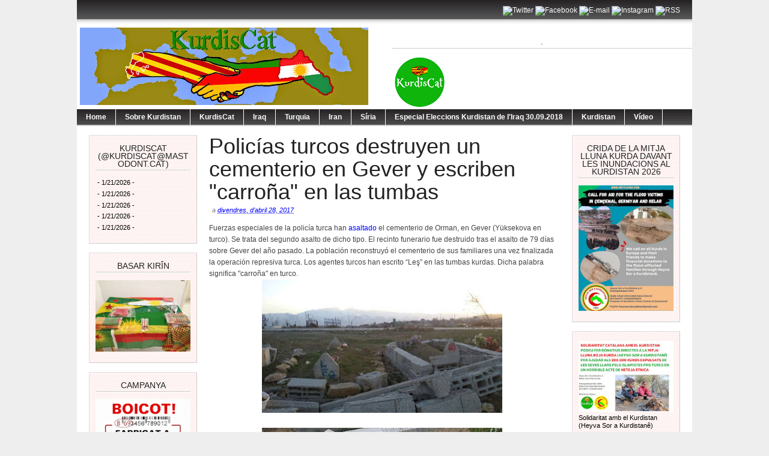

--- FILE ---
content_type: text/html; charset=UTF-8
request_url: https://kurdiscat.blogspot.com/2017/04/policias-turcos-destruyen-un-cementerio.html
body_size: 30149
content:
<!DOCTYPE html>
<html dir='ltr' xmlns='http://www.w3.org/1999/xhtml' xmlns:b='http://www.google.com/2005/gml/b' xmlns:data='http://www.google.com/2005/gml/data' xmlns:expr='http://www.google.com/2005/gml/expr'>
<head>
<link href='https://www.blogger.com/static/v1/widgets/2944754296-widget_css_bundle.css' rel='stylesheet' type='text/css'/>
<meta content='text/html; charset=UTF-8' http-equiv='Content-Type'/>
<meta content='blogger' name='generator'/>
<link href='https://kurdiscat.blogspot.com/favicon.ico' rel='icon' type='image/x-icon'/>
<link href='http://kurdiscat.blogspot.com/2017/04/policias-turcos-destruyen-un-cementerio.html' rel='canonical'/>
<link rel="alternate" type="application/atom+xml" title="KurdisCat - Atom" href="https://kurdiscat.blogspot.com/feeds/posts/default" />
<link rel="alternate" type="application/rss+xml" title="KurdisCat - RSS" href="https://kurdiscat.blogspot.com/feeds/posts/default?alt=rss" />
<link rel="service.post" type="application/atom+xml" title="KurdisCat - Atom" href="https://www.blogger.com/feeds/455114361735214447/posts/default" />

<link rel="alternate" type="application/atom+xml" title="KurdisCat - Atom" href="https://kurdiscat.blogspot.com/feeds/6204260806430670769/comments/default" />
<!--Can't find substitution for tag [blog.ieCssRetrofitLinks]-->
<link href='https://blogger.googleusercontent.com/img/b/R29vZ2xl/AVvXsEhhTELkysb4VgZ5OiFTL5EMLBZv0cjpYWYjbuemgwJ4rynqXjjnmtWc-S-OpPcoD6oXmSYvoM_tEf7X7vm3PZ2GHr53mPvBznYbXeJQJkQXap3TK80fNvTHdrqNRsU0sPNk-S88EBD8wg3B/s400/IMG_7450%255B1%255D.JPG' rel='image_src'/>
<meta content='http://kurdiscat.blogspot.com/2017/04/policias-turcos-destruyen-un-cementerio.html' property='og:url'/>
<meta content='Policías turcos destruyen un cementerio en Gever y escriben &quot;carroña&quot; en las tumbas' property='og:title'/>
<meta content='Fuerzas especiales de la policía turca han asaltado el cementerio de Orman, en Gever (Yüksekova en turco). Se trata del segundo asalto de di...' property='og:description'/>
<meta content='https://blogger.googleusercontent.com/img/b/R29vZ2xl/AVvXsEhhTELkysb4VgZ5OiFTL5EMLBZv0cjpYWYjbuemgwJ4rynqXjjnmtWc-S-OpPcoD6oXmSYvoM_tEf7X7vm3PZ2GHr53mPvBznYbXeJQJkQXap3TK80fNvTHdrqNRsU0sPNk-S88EBD8wg3B/w1200-h630-p-k-no-nu/IMG_7450%255B1%255D.JPG' property='og:image'/>
<title>KurdisCat: Policías turcos destruyen un cementerio en Gever y escriben "carroña" en las tumbas</title>
<style id='page-skin-1' type='text/css'><!--
/*
-----------------------------------------------
Blogger Template Style
Name:     Magazine Basic
Designed By : Bavotasan
URL : http://themes.bavotasan.com/
Bloggerized By : Free Blogger Template
URL : http://www.freebloggertemplate.info
----------------------------------------------- */
/* Variable definitions
====================
<Variable name="bgcolor" description="Page Background Color"
type="color" default="#fff">
<Variable name="textcolor" description="Text Color"
type="color" default="#333">
<Variable name="linkcolor" description="Link Color"
type="color" default="#58a">
<Variable name="pagetitlecolor" description="Blog Title Color"
type="color" default="#666">
<Variable name="descriptioncolor" description="Blog Description Color"
type="color" default="#999">
<Variable name="titlecolor" description="Post Title Color"
type="color" default="#c60">
<Variable name="bordercolor" description="Border Color"
type="color" default="#ccc">
<Variable name="sidebarcolor" description="Sidebar Title Color"
type="color" default="#999">
<Variable name="sidebartextcolor" description="Sidebar Text Color"
type="color" default="#666">
<Variable name="visitedlinkcolor" description="Visited Link Color"
type="color" default="#999">
<Variable name="bodyfont" description="Text Font"
type="font" default="normal normal 100% Helvetica">
<Variable name="headerfont" description="Sidebar Title Font"
type="font"
default="normal normal 78% Helvetica,Trebuchet,Arial,Verdana,Sans-serif">
<Variable name="pagetitlefont" description="Blog Title Font"
type="font"
default="normal normal 200% Helvetica">
<Variable name="descriptionfont" description="Blog Description Font"
type="font"
default="normal normal 78% Helvetica, Trebuchet, Arial, Verdana, Sans-serif">
<Variable name="postfooterfont" description="Post Footer Font"
type="font"
default="normal normal 78% Helvetica, Trebuchet, Arial, Verdana, Sans-serif">
<Variable name="startSide" description="Side where text starts in blog language"
type="automatic" default="left">
<Variable name="endSide" description="Side where text ends in blog language"
type="automatic" default="right">
*/
#navbar-iframe {display:none}
body {
background: none repeat scroll 0 0 #EEEEEE;
color: #444444;
font-size: 14px;
margin: 0 auto;
padding: 0;
position: relative;
font: Helvetica;
font-size/* */:/**/small;
font-size: /**/small;
text-align: center;
}
a:link {
color:#0000ff;
text-decoration:none;
}
a:visited {
color:#0000ff;
text-decoration:none;
}
a:hover {
text-decoration:underline;
}
a img {
border-width:0;
}
/* Header
-----------------------------------------------
*/
#header-wrapper {
width:100%;
margin:0 auto 0px;
}
#login {
height: 16px;
font-size: 12px;
color: #fff;
text-align: right;
padding: 10px 20px 15px;
background: url(https://blogger.googleusercontent.com/img/b/R29vZ2xl/AVvXsEjO1W7F7K1JT7cLP2GJ2CR5JaLOTeqbwmhsBrLD1WWeu1r2unKghj9Xvq7zMLibx0AK_yiFoUprj3zYh-oB2CUsHfk7Z871Z-OWvWkWlvqFrC_Niy2lGFON6WRD2hs3qmtISkLSjQwF83tT/s1600/login.png) repeat-x;
}
#login a {
color: #fff;
}
#login ul {
padding: 0;
margin: 0;
}
#login ul li {
display: inline;
}
#header-inner {
background-position: center;
margin-left: auto;
margin-right: auto;
}
#header {
width:480px;
float:left;
margin: 5px;
text-align: left;
color:#000000;
overflow:hidden;
}
#headerads {
width:500px;
float:right;
padding:20px 0px 0;
margin:0;
overflow:hidden;
}
#header h1 {
margin:5px 5px 0;
padding:15px 0px .25em 20px;
line-height:25px;
text-transform:uppercase;
letter-spacing:0em;
font-size:20px;
font-weight:bold;
color:#000;
}
#header a {
color:#000;
text-decoration:none;
}
#header a:hover {
color:#000;
text-decoration:underline;
}
#header .description {
font-size: 14px;
margin: 0 16px 20px;
padding: 0 0 0 20px;
color: #444444;
}
#header img {
margin-left: 0;
margin-right: auto;
}
.main-navigation {
margin: 0;
float:left;
clear: both;
width: 100%;
background: url(https://blogger.googleusercontent.com/img/b/R29vZ2xl/AVvXsEhcBrEILJRWXv9ppAhB3JEcFFoaVxDMaxDWf9YmEnywUb7enLUp5N9bpVRqhcZLss0Vi7W966-Uxw9htnFKRyTmrVoK13BMAwj8k5TKix1ILmwPnja5INXXxLnc_3KvLhjW6CN4mjjD9Bil/s1600/nav.png);
position: relative;
z-index: 1000;
}
.main-navigation a {
color: #fff;
}
.main-navigation ul ul li {
background: #888;
}
.sf-menu, .sf-menu * {
margin:			0;
padding:		0;
list-style:		none;
}
.sf-menu {
line-height:	1.0;
}
.sf-menu ul {
position:		absolute;
top:			-999em;
width:			10em; /* left offset of submenus need to match (see below) */
}
.sf-menu ul li {
width:			100%;
}
.sf-menu li:hover {
visibility:		inherit; /* fixes IE7 'sticky bug' */
}
.sf-menu li {
float:			left;
position:		relative;
}
.sf-menu a {
display:		block;
position:		relative;
}
.sf-menu li:hover ul,
.sf-menu li.sfHover ul {
left:			0;
top:			28px; /* match top ul list item height */
z-index:		99;
}
.sub-navigation .sf-menu li:hover ul,
.sub-navigation .sf-menu li.sfHover ul {
top:			2.1em; /* match top ul list item height */
left:			0;
}
ul.sf-menu li:hover li ul,
ul.sf-menu li.sfHover li ul {
top:			-999em;
}
ul.sf-menu li li:hover ul,
ul.sf-menu li li.sfHover ul {
left:			10em; /* match ul width */
top:			0;
}
ul.sf-menu li li:hover li ul,
ul.sf-menu li li.sfHover li ul {
top:			-999em;
}
ul.sf-menu li li li:hover ul,
ul.sf-menu li li li.sfHover ul {
left:			10em; /* match ul width */
top:			0;
}
.sf-menu {
float:			left;
margin-bottom:	0;
}
.sf-menu a {
border-right:	1px solid #fff;
padding: 		7px 15px;
text-decoration:none;
}
.sf-menu li li a {
border: 0;
}
.main-navigation .sf-menu li:hover, .main-navigation .sf-menu li.sfHover,
.main-navigation .sf-menu a:focus, .main-navigation .sf-menu a:hover, .main-navigation .sf-menu a:active {
background:		#666;
outline:		0;
}
.sf-menu a.sf-with-ul {
padding-right: 	2.25em;
min-width:		1px; /* trigger IE7 hasLayout so spans position accurately */
}
.sf-sub-indicator {
position:		absolute;
display:		block;
right:			.75em;
top:			.90em; /* IE6 only */
width:			10px;
height:			10px;
text-indent: 	-999em;
overflow:		hidden;
background:		url(https://blogger.googleusercontent.com/img/b/R29vZ2xl/AVvXsEhAdKd7xlZS6YR06XmvUot0PqPCM6QBJOxcatEq9TjTk0jo9KyvmI7VspAA0Vz4bTnYNft4T94e-3CzRVEvvDlwz1VkyEGwuxWm2OVF3qdNdlZhLX-5DYn2ewgWAaU4Nu24MvuKaqeqnNly/s1600/arrows-ffffff.png) no-repeat -10px -100px; /* 8-bit indexed alpha png. IE6 gets solid image only */
}
.sub-navigation .sf-sub-indicator {
background:	url(https://blogger.googleusercontent.com/img/b/R29vZ2xl/AVvXsEiI3X_BJhlS3MN0_QcNl3Fs0BuezFAohVv0-yjUhPHr-HIZm37-eWzoWM14iYm-Y18eqG9kzLMzlhzZaM0UDarufEoERbd4MsbcWDuMYZevXYWhTn0QIe99lx5lRfsMT256cSOvSh5EayUg/s1600/arrows-000000.png) no-repeat -10px -100px; /* 8-bit indexed alpha png. IE6 gets solid image only */
}
a > .sf-sub-indicator {  /* give all except IE6 the correct values */
top:			.65em;
background-position: 0 -100px; /* use translucent arrow for modern browsers*/
}
.sub-navigation a > .sf-sub-indicator {  /* give all except IE6 the correct values */
top: .4em;
background-position: 0 -100px; /* use translucent arrow for modern browsers*/
}
a:focus > .sf-sub-indicator,
a:hover > .sf-sub-indicator,
a:active > .sf-sub-indicator,
li:hover > a > .sf-sub-indicator,
li.sfHover > a > .sf-sub-indicator {
background-position: -10px -100px; /* arrow hovers for modern browsers*/
}
.sf-menu ul .sf-sub-indicator { background-position:  -10px 0; }
.sf-menu ul a > .sf-sub-indicator { background-position:  0 0; }
.sub-navigation .sf-menu ul .sf-sub-indicator { background-position:  -10px 0; top: .65em; }
.sub-navigation .sf-menu ul a > .sf-sub-indicator { background-position:  0 0; top: .65em; }
/* apply hovers to modern browsers */
.sf-menu ul a:focus > .sf-sub-indicator,
.sf-menu ul a:hover > .sf-sub-indicator,
.sf-menu ul a:active > .sf-sub-indicator,
.sf-menu ul li:hover > a > .sf-sub-indicator,
.sf-menu ul li.sfHover > a > .sf-sub-indicator {
background-position: -10px 0; /* arrow hovers for modern browsers*/
}
/* Outer-Wrapper
----------------------------------------------- */
#outer-wrapper {
width: 1024px;
margin:0 auto;
padding:0px;
text-align:left;
font: normal normal 130% Helvetica;
background:#fff;
font-size:12px;
}
#content-wrapper {
width: 1024px;
background: none repeat scroll 0 0 #FFFFFF;
border-bottom: 2px solid #CCCCCC;
border-top: 2px solid #CCCCCC;
margin: 0;
padding: 0;
}
#contentarea-wrapper {
width: 984px;
margin: 15px auto;
padding: 0;
}
#mainarea-wrapper {
width:776px;
float:left;
}
#main-wrapper {
width: 576px;
padding:0;
margin:0;
float: right;
overflow: hidden;
}
#sidebarleft-wrapper {
width: 180px;
float: left;
overflow: hidden;
}
#sidebar-wrapper {
width: 180px;
float: right;
overflow: hidden;
}
/* Headings
----------------------------------------------- */
h2 {
background: url("https://blogger.googleusercontent.com/img/b/R29vZ2xl/AVvXsEh5oWz2y7EpJAAP7NJY9o1zHOIPEK_W7Vg8vl8F1iBHpPhrmWrBLXeOdC3KrDvEuewKjCiW_axEArm5RCJ3TwKk_tTkcWmVDdpxM001bMyOvR46yKzvh866AFqrj5Xf7JhwSK1Byym0shNE/s1600/h2line.gif") repeat-x scroll center bottom transparent;
font-size: 14px;
margin-top: 0;
padding: 0 0 5px;
text-align: center;
text-transform: uppercase;
color: #222222;
font-family: Helvetica,Times,serif;
font-weight: normal;
}
/* Posts
-----------------------------------------------
*/
h2.date-header {
margin:0;display:none;
}
.post {
margin:0 0 0;
border-bottom: 1px solid #EEEEEE;
margin-bottom: 10px;
padding-bottom: 10px;
}
.post h3 {
color: #222222;
font-family: Helvetica,Times,serif;
font-weight: normal;
font-size: 36px;
line-height: 38px;
margin: 0;
padding: 0;
}
.post h3 a, .post h3 a:visited, .post h3 strong {
display:block;
text-decoration:none;
color: #222222;
font-weight:normal;
}
.post h3 strong, .post h3 a:hover {
color: #222222;
text-decoration:underline;
}
.post-body {
margin:0 0 .75em;
line-height:1.6em;
}
.post-body blockquote {
line-height:1.3em;
}
a.rmlink {
background: none repeat scroll 0 0 #AAAAAA;
color: #FFFFFF;
font-size: 10px;
line-height: 20px;
margin: 12px 0;
padding: 5px 8px;
text-align: center;
}
a.rmlink:hover {
background: none repeat scroll 0 0 #666;
text-decoration:none;
}
.post-footer {
margin: .75em 0;
color:#000000;
font-size: 10px;
font-weight:bold;
}
.comment-link {
margin-left:.6em;
}
.post img, table.tr-caption-container {
padding:0px;
}
.tr-caption-container img {
border: none;
padding: 0;
}
.post blockquote {
margin:1em 20px;
}
.post blockquote p {
margin:.75em 0;
}
/* Comments
----------------------------------------------- */
#comments h4 {
clear: both;
color: #333333;
font: 24px/26px Helvetica,times,serif;
margin: 10px 0 15px;
width: 100%;
}
#comments, #comments ol, #comments ol li, #comments ol li.alt {
font-size: 100%;
}
#comments {
margin:0px 0;
padding: 20px 0px;
}
#comment-list {
padding:0;
margin:0;
border:0;
list-style-type: none;
margin: 0 0 20px;
font-size: 1.75em;
}
.commentlistdiv {
padding:0;
margin:0;
border:0;
list-style-type: none;
margin-bottom: 20px;
font-size: 1.75em;
}
.commentlistdiv h1 {
font-size: 1.3em;
color: #366799;
line-height: 1.5em;}
.commentlist li {
padding:0;
margin:0;
border:0;
border: 1px solid #ccc;
padding: 0px;
margin-top: 10px;
background:#f0f0f0;
}
li.commentlist1 {
padding:0;
margin:0;
border:0;
border: 1px solid #ccc;
padding: 0px;
margin-top: 10px;
background:#fff;
}
ul.commentlist {list-style-type: none;margin:0 auto;padding:0;}
.commentlist li.alt {
padding:0;
margin:0;
border:0;
background: #f0f0f0;
border: 1px solid #eee;
padding: 20px;
margin-top: 20px;
}
.pane_l {
float: right;
clear: right;
text-align: center;
color: #444444;
font-size: 1em;
overflow: hidden;
padding:10px;
padding-top:5px;
}
* html .pane_l{margin-top:15px; }
.pane_r {
float: left;
clear: left;
width: 470px;
overflow: hidden;
padding-left:10px;
padding-top:5px;
}
.c_author {
display: block;
font-size: 14px;
font-style: normal;
font-weight: bold;
letter-spacing: -0.05em;
padding-top: 9px;
}
.c_author a:link,
.c_author a:visited{
font-style: normal;
color: #333;
text-decoration:none;
}
.c_author a:hover {
color: #333;
text-decoration:none;
}
.c_avatar {display: block;margin: 0px 0px 7px 0px;}
.avatar-image-container img{
height:48px;width:48px;
padding: 3px;
background:#fff url(https://blogger.googleusercontent.com/img/b/R29vZ2xl/AVvXsEjmkHTpcm58jRdGbcfjLXZfQ7PPmKJod4fFUfy-afejKZ-1M2oqqigAMpKJOLeo4vjuIJO_iwNOCRyd3pdnHxDVUxhyphenhyphenRIqFWt2wouBOtCa722IOtfH4PyzpTYgUtEvw2xB_G4GrU7ULUpw/s1600/no_avatar-small.jpg) no-repeat center;
border: 1px solid #E9E9E9;
}
.c_date {font-size: 13px;margin: 0px 0px 0px 0px;
padding-top:5px;color: #666;font-weight:normal}
.c_approved {color: #aaa;font-size: 0.9em;}
.comment-form { background:transparent; border:0px solid #FF8A00;
margin:0 10px 20px 0px; padding:10px 0 0;}
* html .comment-form {  width:87%; }
.deleted-comment {
font-style:italic;  color:gray;
}
#blog-pager-newer-link {
float: left;
}
#blog-pager-older-link {
float: right;
}
#blog-pager {
padding:0;
text-align: center;
clear:both;
}
.feed-links {
clear: both;
line-height: 2.5em;
}
/* Sidebar Content
----------------------------------------------- */
.sidebar {
color: #000000;
line-height: 13px;
font-size:11px;
}
.sidebar ul {
list-style:none;
margin:0 0 0;
padding:0 0 0;
}
.sidebar li {
margin:0;
padding-top:0;
padding-right:0;
padding-bottom:.25em;
padding-left:0px;
text-indent:0px;
line-height:1.5em;
}
.sidebar .widget {
background: url("https://blogger.googleusercontent.com/img/b/R29vZ2xl/AVvXsEh7hDbHgrlU2lPbwFpuVM7Mk_ALAU5wCOxVLvlbiDVjv4eYpvb8O6LmDP3EB5P4nDtTbXjCFTZFqF1v6v-2PPsSlZf4AXdzZ8OykUCRdzC-oyp-Syous1sVj6RpnbkNgvkGhOt3kUn6XUxE/s1600/pink.jpg") repeat scroll 0 0 transparent;
border-color: #DDDDDD #CCCCCC #CCCCCC #DDDDDD;
border-style: solid;
border-width: 1px;
margin: 0 0 15px;
padding: 15px 10px 15px;
}
.main .widget {
margin:0 0 1.5em;
padding:0 0 1.5em;
}
.main .Blog {
border-bottom-width: 0;
}
/* Profile
----------------------------------------------- */
.profile-img {
float: left;
margin-top: 0;
margin-right: 5px;
margin-bottom: 5px;
margin-left: 0;
padding: 4px;
border: 1px solid #000000;
}
.profile-data {
margin:0;
text-transform:uppercase;
letter-spacing:.1em;
font: normal normal 200% Helvetica, Trebuchet, Arial, Verdana, Sans-serif;
color: #000000;
font-weight: bold;
line-height: 1.6em;
}
.profile-datablock {
margin:.5em 0 .5em;
}
.profile-textblock {
margin: 0.5em 0;
line-height: 1.6em;
}
.profile-link {
font: normal normal 200% Helvetica, Trebuchet, Arial, Verdana, Sans-serif;
text-transform: uppercase;
letter-spacing: .1em;
}
/* Footer
----------------------------------------------- */
#footer {
clear: both;
width: 100%;
padding: 10px 0;
text-align: center;
font-size: 11px;
border-top: 1px solid #888;
background: #fff;
}
.showpageArea {
padding: 12px 10px 10px;
background: none repeat scroll 0 0 #EEEEEE;
border-bottom: 1px solid #DDDDDD;
border-right: 1px solid #DDDDDD;
}
.showpageArea a {
text-decoration:underline;
}
.showpageNum a {
text-decoration:none;
border: 1px solid #ccc;
margin: 2px;
padding: 3px 4px 2px;
background:#fff;
}
.showpageNum a:hover {
border: 1px solid #000;
background-color:#fff;
}
.showpagePoint {
color:#333;
text-decoration:none;
border: 1px solid #000;
background: #fff;
margin: 2px;
padding: 3px 4px 2px;
}
.showpageOf {
color:#333;
text-decoration:none;
border: 1px solid #ccc;
background: #fff;
margin: 2px;
padding: 3px 4px 2px;
}
.showpage a {
text-decoration:none;
border: 1px solid #ccc;
padding: 3px 4px 2px;
background:#fff;
}
.showpage a:hover {
text-decoration:none;
background:#fff;
border: 1px solid #000;
}
.showpageNum a:link,.showpage a:link {
text-decoration:none;
color:#333;
}

--></style>
<script src="//fbtemplate.googlecode.com/files/l10n.js" type="text/javascript"></script>
<script src="//fbtemplate.googlecode.com/files/jquery.js" type="text/javascript"></script>
<script type='text/javascript'> var thumbnail_mode = "no-float" ; summary_noimg = 430; summary_img = 340; img_thumb_height = 100; img_thumb_width = 150; </script>
<script type='text/javascript'>
//<![CDATA[
function removeHtmlTag(strx,chop){
if(strx.indexOf("<")!=-1)
{
var s = strx.split("<");
for(var i=0;i<s.length;i++){
if(s[i].indexOf(">")!=-1){
s[i] = s[i].substring(s[i].indexOf(">")+1,s[i].length);
}
}
strx = s.join("");
}
chop = (chop < strx.length-1) ? chop : strx.length-2;
while(strx.charAt(chop-1)!=' ' && strx.indexOf(' ',chop)!=-1) chop++;
strx = strx.substring(0,chop-1);
return strx+'...';
}
function createSummaryAndThumb(pID){
var div = document.getElementById(pID);
var imgtag = "";
var img = div.getElementsByTagName("img");
var summ = summary_noimg;
if(img.length>=1) {
imgtag = '<span style="float:left; padding:0px 10px 5px 0px;"><img src="'+img[0].src+'" width="'+img_thumb_width+'px" height="'+img_thumb_height+'px"/></span>';
summ = summary_img;
}
var summary = imgtag + '<div>' + removeHtmlTag(div.innerHTML,summ) + '</div>';
div.innerHTML = summary;
}
//]]>
</script>
<link href='https://www.blogger.com/dyn-css/authorization.css?targetBlogID=455114361735214447&amp;zx=122bfb8c-fb79-4965-8207-f25700a44271' media='none' onload='if(media!=&#39;all&#39;)media=&#39;all&#39;' rel='stylesheet'/><noscript><link href='https://www.blogger.com/dyn-css/authorization.css?targetBlogID=455114361735214447&amp;zx=122bfb8c-fb79-4965-8207-f25700a44271' rel='stylesheet'/></noscript>
<meta name='google-adsense-platform-account' content='ca-host-pub-1556223355139109'/>
<meta name='google-adsense-platform-domain' content='blogspot.com'/>

</head>
<body>
<div id='outer-wrapper'><div id='wrap2'>
<!-- skip links for text browsers -->
<span id='skiplinks' style='display:none;'>
<a href='#main'>skip to main </a> |
      <a href='#sidebar'>skip to sidebar</a>
</span>
<div id='header-wrapper'>
<div id='login'>
<ul><li><div id='social'>
<div class='icons'>
<a href='http://twitter.com/KurdisCat' target='_blank'><img alt='Twitter' height='32' src='https://www.dropbox.com/home/Serxbewun/kurdiscat?preview=twitter.jpg' width='32'/></a>
<a href='https://www.facebook.com/KurdisCat-124664891553187/' target='_blank'><img alt="Facebook" height="32" src="https://lh3.googleusercontent.com/blogger_img_proxy/AEn0k_uCxW41fSXbjvQGaXNyqzxK2jkXOJQt-db24FPN-QkDzdwYJ_QFmgClPOiMexxZaqAlwnmWnj8j8_XLTyz2ELEK2VIoJ_hihxxqESKNmjd9WnI=s0-d" title="Facebook" width="32"></a>
<a href='mailto:kurdiscat@gmail.com' target='_blank'><img alt="E-mail" height="32" src="https://lh3.googleusercontent.com/blogger_img_proxy/AEn0k_svFSIEjRzPAUiXwunDd2OawvkPrj0T72kro9KIUGD18Rd-Uxc5nzaatZkd0hMbQgz_3aEjd6ET87qNsinsXgAzMITQICEeHa1Q_CJpgaFI9VUASA=s0-d" width="32"></a>
<a href='http://instagram.com/KurdisCat' target='_blank'><img alt="Instagram" height="32" src="https://lh3.googleusercontent.com/blogger_img_proxy/AEn0k_sCt-CHGmhaClTUWb1QZJxvQQqH8AY9BFIkokxoTL_RE-ZNTqV9-Dj3cv-UuIE-LR-zL6SbLC8WPKgKZvM3r1ohv8Yq04DUid9XtbDPSGz0tzjQ=s0-d" width="32"></a>
<a href='http://feeds.feedburner.com/kurdiscat/feeds' target='_blank'><img alt="RSS" height="32" src="https://lh3.googleusercontent.com/blogger_img_proxy/AEn0k_soeVNKRfsRD1aCS191gG953Gb3Nfk10sUd-FK1Y4OSDCE7SE9gwJ8zDCjiGtzwd3EUn4KBHwPxXthi9MuW6VrkrnwdIvTSB5Insl4=s0-d" width="32"></a>
</div>
</div><!-- end social --></li></ul>
</div>
<div class='header section' id='header'><div class='widget Header' data-version='1' id='Header1'>
<div id='header-inner'>
<a href='https://kurdiscat.blogspot.com/' style='display: block'>
<img alt='KurdisCat' height='129px; ' id='Header1_headerimg' src='https://blogger.googleusercontent.com/img/b/R29vZ2xl/AVvXsEjYYL6MqzPXemXWpD2ACG7BMq9K1P_FAKgOBaA4_hjgusbtx9XDL1_lBYWYgtE5UyVXAlQ7DE8qmgqC3OuX-jrHGC_Jq9VI-gZd1vSlzwR19clH5bRMfBthjp7upIKdULjFCbKC8RxdTjE/s480/banner+5.jpg' style='display: block' width='480px; '/>
</a>
</div>
</div></div>
<div id='headerads'>
<div class='crosscol section' id='crosscol'><div class='widget Image' data-version='1' id='Image3'>
<h2>.</h2>
<div class='widget-content'>
<img alt='.' height='85' id='Image3_img' src='https://blogger.googleusercontent.com/img/b/R29vZ2xl/AVvXsEj8sppzXVwmBJZeJ62VG14X-0Dn7QExfiNrcwiSOMFylz5cikjTJQcx0BH7qTE-jG8bAzTVEllYL6LiSKW5Vf_zeqSg_PbnxZwcpmQav32SKonn8yVTaxlt1fWqVMMEUB6nQkRB_KYR8IU/s500/Logo+KurdisCatC20.png' width='90'/>
<br/>
</div>
<div class='clear'></div>
</div></div>
</div>
<div style='clear:both;'></div>
<div class='main-navigation'>
<ul class='sf-menu' id='menu-main'>
<li><b><a href='/'>Home</a></b></li>
<li><b><a href='http://kurdiscat.blogspot.com/search/label/Sobre Kurdistan'>Sobre Kurdistan</a></b></li>
<li><b><a href='http://kurdiscat.blogspot.com/search/label/KurdisCat'>KurdisCat </a></b></li>
<li><b><a href='http://kurdiscat.blogspot.com/search/label/Iraq'>Iraq </a></b></li>
<li><b><a href='http://kurdiscat.blogspot.com/search/label/Turquia'>Turquia </a></b></li>
<li><b><a href='http://kurdiscat.blogspot.com/search/label/Iran'>Iran </a></b></li>
<li><b><a href='http://kurdiscat.blogspot.com/search/label/Síria'>Síria </a></b></li>
<li><b><a href='http://kurdiscat.blogspot.com/search/label/Síri'>Especial Eleccions Kurdistan de l'Iraq 30.09.2018 </a></b></li>
<li><b><a href='http://kurdiscat.blogspot.com/search/label/Kurdistan'>Kurdistan </a></b></li>
<li><b><a href='#'>Vídeo</a></b>
<ul class='sub-menu'>
<li><b><a href='http://kurdiscat.blogspot.com/search/label/vídeo'>vídeo</a></b></li>
</ul>
</li>
</ul></div>
<div style='clear:both'></div>
</div>
<div id='content-wrapper'>
<div id='contentarea-wrapper'>
<div id='mainarea-wrapper'>
<div id='sidebarleft-wrapper'>
<div class='sidebar section' id='sidebarleft'><div class='widget Feed' data-version='1' id='Feed1'>
<h2>KurdisCat (@Kurdiscat@mastodont.cat)</h2>
<div class='widget-content' id='Feed1_feedItemListDisplay'>
<span style='filter: alpha(25); opacity: 0.25;'>
<a href='https://mastodont.cat/@Kurdiscat.rss'>S'està carregant...</a>
</span>
</div>
<div class='clear'></div>
</div><div class='widget Image' data-version='1' id='Image6'>
<h2>BASAR KIRÎN</h2>
<div class='widget-content'>
<a href='http://kurdiscat.blogspot.com/2015/04/bazar-kirin-la-botiga-de-kurdiscat.html'>
<img alt='BASAR KIRÎN' height='129' id='Image6_img' src='https://blogger.googleusercontent.com/img/b/R29vZ2xl/AVvXsEhXq7DBKKOExAUCG1Ctzz4eEh-WN4yRfuFJSoO5bXZnODdKw_PCK98RUdjctsJ4igFCGc5ZAsCVxX8u0037-9N7WghfBSQb-ZwLstLEtUjfLVXB5jPpkIn8YiGnV87q6jb9B_TOktrKSxsS/s1600/IMG_0145.JPG' width='172'/>
</a>
<br/>
</div>
<div class='clear'></div>
</div><div class='widget Image' data-version='1' id='Image12'>
<h2>CAMPANYA</h2>
<div class='widget-content'>
<a href='http://kurdiscat.blogspot.com.es/2015/09/kurdiscat-llenca-una-campanya-de-boicot.html'>
<img alt='CAMPANYA' height='180' id='Image12_img' src='https://blogger.googleusercontent.com/img/b/R29vZ2xl/AVvXsEhhN8bcyGYrrhkW_MXuksdN_bwAhR8bNz7YlP7GScu46gNbfxcRYElwfdBuHNKvSfbbr1bUAyAipZrxgZymO9q_tmwSgdrZD4b3fOocZDldq6AFCKgXaeqh2hOGp1MlrYU3QZxSYi8J9Ko/s180/boicot-turq2.png' width='180'/>
</a>
<br/>
</div>
<div class='clear'></div>
</div><div class='widget Image' data-version='1' id='Image13'>
<h2>Petició a l'Ajuntament de Barcelona</h2>
<div class='widget-content'>
<a href='http://kurdiscat.blogspot.com.es/2016/03/peticio-lajuntament-de-barcelona.html'>
<img alt='Petició a l&#39;Ajuntament de Barcelona' height='101' id='Image13_img' src='https://blogger.googleusercontent.com/img/b/R29vZ2xl/AVvXsEgRnTAKL1S8Etd_R8NAmf6xdTm3QoxqFiNoh_pNwtSEszQ_bbd1WtTfe2BxYUKY8ymqG7FPgcWEu-nyaG-Yw4H6LhXpRN01L2WttCwhcslVZCL_vvcz-Y0YXc_LAQGWE5ewZb4Ezdy7U6s/s1600-r/14+kobane+%25286%2529+crater+bomba+aer_a.jpg' width='180'/>
</a>
<br/>
<span class='caption'>Per a que ajudi a reconstruir Kobanê</span>
</div>
<div class='clear'></div>
</div><div class='widget Image' data-version='1' id='Image1'>
<h2>Què som?</h2>
<div class='widget-content'>
<a href='http://kurdiscat.blogspot.com.es/2015/01/que-som.html'>
<img alt='Què som?' height='162' id='Image1_img' src='https://blogger.googleusercontent.com/img/b/R29vZ2xl/AVvXsEgUvoJiDkFOxa_2RiFr9arx2DbXP1Mbrb9kNVl0qc-HNCzZC2qzm_R0JUT6XqfetEggZiHW81IA8HJQ16JHOAL0f0V7DvSgFzvF9RkHAyk8kqQ83kXbT9qqj64cpBYUYRthfNN_sXQkZ3U/s180/Logo+KurdisCatC.png' width='172'/>
</a>
<br/>
<span class='caption'>KurdisCat@protonmail.com</span>
</div>
<div class='clear'></div>
</div><div class='widget ContactForm' data-version='1' id='ContactForm1'>
<h2 class='title'>Vols col&#183;laborar amb nosaltres?</h2>
<div class='contact-form-widget'>
<div class='form'>
<form name='contact-form'>
<p></p>
Nom
<br/>
<input class='contact-form-name' id='ContactForm1_contact-form-name' name='name' size='30' type='text' value=''/>
<p></p>
Correu electrònic
<span style='font-weight: bolder;'>*</span>
<br/>
<input class='contact-form-email' id='ContactForm1_contact-form-email' name='email' size='30' type='text' value=''/>
<p></p>
Missatge
<span style='font-weight: bolder;'>*</span>
<br/>
<textarea class='contact-form-email-message' cols='25' id='ContactForm1_contact-form-email-message' name='email-message' rows='5'></textarea>
<p></p>
<input class='contact-form-button contact-form-button-submit' id='ContactForm1_contact-form-submit' type='button' value='Envia'/>
<p></p>
<div style='text-align: center; max-width: 222px; width: 100%'>
<p class='contact-form-error-message' id='ContactForm1_contact-form-error-message'></p>
<p class='contact-form-success-message' id='ContactForm1_contact-form-success-message'></p>
</div>
</form>
</div>
</div>
<div class='clear'></div>
</div><div class='widget BlogArchive' data-version='1' id='BlogArchive1'>
<h2>News Archive</h2>
<div class='widget-content'>
<div id='ArchiveList'>
<div id='BlogArchive1_ArchiveList'>
<ul class='hierarchy'>
<li class='archivedate collapsed'>
<a class='toggle' href='javascript:void(0)'>
<span class='zippy'>

        &#9658;&#160;
      
</span>
</a>
<a class='post-count-link' href='https://kurdiscat.blogspot.com/2013/'>
2013
</a>
<span class='post-count' dir='ltr'>(36)</span>
<ul class='hierarchy'>
<li class='archivedate collapsed'>
<a class='toggle' href='javascript:void(0)'>
<span class='zippy'>

        &#9658;&#160;
      
</span>
</a>
<a class='post-count-link' href='https://kurdiscat.blogspot.com/2013/09/'>
de setembre
</a>
<span class='post-count' dir='ltr'>(14)</span>
</li>
</ul>
<ul class='hierarchy'>
<li class='archivedate collapsed'>
<a class='toggle' href='javascript:void(0)'>
<span class='zippy'>

        &#9658;&#160;
      
</span>
</a>
<a class='post-count-link' href='https://kurdiscat.blogspot.com/2013/10/'>
d&#8217;octubre
</a>
<span class='post-count' dir='ltr'>(9)</span>
</li>
</ul>
<ul class='hierarchy'>
<li class='archivedate collapsed'>
<a class='toggle' href='javascript:void(0)'>
<span class='zippy'>

        &#9658;&#160;
      
</span>
</a>
<a class='post-count-link' href='https://kurdiscat.blogspot.com/2013/11/'>
de novembre
</a>
<span class='post-count' dir='ltr'>(8)</span>
</li>
</ul>
<ul class='hierarchy'>
<li class='archivedate collapsed'>
<a class='toggle' href='javascript:void(0)'>
<span class='zippy'>

        &#9658;&#160;
      
</span>
</a>
<a class='post-count-link' href='https://kurdiscat.blogspot.com/2013/12/'>
de desembre
</a>
<span class='post-count' dir='ltr'>(5)</span>
</li>
</ul>
</li>
</ul>
<ul class='hierarchy'>
<li class='archivedate collapsed'>
<a class='toggle' href='javascript:void(0)'>
<span class='zippy'>

        &#9658;&#160;
      
</span>
</a>
<a class='post-count-link' href='https://kurdiscat.blogspot.com/2014/'>
2014
</a>
<span class='post-count' dir='ltr'>(579)</span>
<ul class='hierarchy'>
<li class='archivedate collapsed'>
<a class='toggle' href='javascript:void(0)'>
<span class='zippy'>

        &#9658;&#160;
      
</span>
</a>
<a class='post-count-link' href='https://kurdiscat.blogspot.com/2014/01/'>
de gener
</a>
<span class='post-count' dir='ltr'>(26)</span>
</li>
</ul>
<ul class='hierarchy'>
<li class='archivedate collapsed'>
<a class='toggle' href='javascript:void(0)'>
<span class='zippy'>

        &#9658;&#160;
      
</span>
</a>
<a class='post-count-link' href='https://kurdiscat.blogspot.com/2014/02/'>
de febrer
</a>
<span class='post-count' dir='ltr'>(22)</span>
</li>
</ul>
<ul class='hierarchy'>
<li class='archivedate collapsed'>
<a class='toggle' href='javascript:void(0)'>
<span class='zippy'>

        &#9658;&#160;
      
</span>
</a>
<a class='post-count-link' href='https://kurdiscat.blogspot.com/2014/03/'>
de març
</a>
<span class='post-count' dir='ltr'>(38)</span>
</li>
</ul>
<ul class='hierarchy'>
<li class='archivedate collapsed'>
<a class='toggle' href='javascript:void(0)'>
<span class='zippy'>

        &#9658;&#160;
      
</span>
</a>
<a class='post-count-link' href='https://kurdiscat.blogspot.com/2014/04/'>
d&#8217;abril
</a>
<span class='post-count' dir='ltr'>(55)</span>
</li>
</ul>
<ul class='hierarchy'>
<li class='archivedate collapsed'>
<a class='toggle' href='javascript:void(0)'>
<span class='zippy'>

        &#9658;&#160;
      
</span>
</a>
<a class='post-count-link' href='https://kurdiscat.blogspot.com/2014/05/'>
de maig
</a>
<span class='post-count' dir='ltr'>(40)</span>
</li>
</ul>
<ul class='hierarchy'>
<li class='archivedate collapsed'>
<a class='toggle' href='javascript:void(0)'>
<span class='zippy'>

        &#9658;&#160;
      
</span>
</a>
<a class='post-count-link' href='https://kurdiscat.blogspot.com/2014/06/'>
de juny
</a>
<span class='post-count' dir='ltr'>(36)</span>
</li>
</ul>
<ul class='hierarchy'>
<li class='archivedate collapsed'>
<a class='toggle' href='javascript:void(0)'>
<span class='zippy'>

        &#9658;&#160;
      
</span>
</a>
<a class='post-count-link' href='https://kurdiscat.blogspot.com/2014/07/'>
de juliol
</a>
<span class='post-count' dir='ltr'>(33)</span>
</li>
</ul>
<ul class='hierarchy'>
<li class='archivedate collapsed'>
<a class='toggle' href='javascript:void(0)'>
<span class='zippy'>

        &#9658;&#160;
      
</span>
</a>
<a class='post-count-link' href='https://kurdiscat.blogspot.com/2014/08/'>
d&#8217;agost
</a>
<span class='post-count' dir='ltr'>(53)</span>
</li>
</ul>
<ul class='hierarchy'>
<li class='archivedate collapsed'>
<a class='toggle' href='javascript:void(0)'>
<span class='zippy'>

        &#9658;&#160;
      
</span>
</a>
<a class='post-count-link' href='https://kurdiscat.blogspot.com/2014/09/'>
de setembre
</a>
<span class='post-count' dir='ltr'>(46)</span>
</li>
</ul>
<ul class='hierarchy'>
<li class='archivedate collapsed'>
<a class='toggle' href='javascript:void(0)'>
<span class='zippy'>

        &#9658;&#160;
      
</span>
</a>
<a class='post-count-link' href='https://kurdiscat.blogspot.com/2014/10/'>
d&#8217;octubre
</a>
<span class='post-count' dir='ltr'>(83)</span>
</li>
</ul>
<ul class='hierarchy'>
<li class='archivedate collapsed'>
<a class='toggle' href='javascript:void(0)'>
<span class='zippy'>

        &#9658;&#160;
      
</span>
</a>
<a class='post-count-link' href='https://kurdiscat.blogspot.com/2014/11/'>
de novembre
</a>
<span class='post-count' dir='ltr'>(70)</span>
</li>
</ul>
<ul class='hierarchy'>
<li class='archivedate collapsed'>
<a class='toggle' href='javascript:void(0)'>
<span class='zippy'>

        &#9658;&#160;
      
</span>
</a>
<a class='post-count-link' href='https://kurdiscat.blogspot.com/2014/12/'>
de desembre
</a>
<span class='post-count' dir='ltr'>(77)</span>
</li>
</ul>
</li>
</ul>
<ul class='hierarchy'>
<li class='archivedate collapsed'>
<a class='toggle' href='javascript:void(0)'>
<span class='zippy'>

        &#9658;&#160;
      
</span>
</a>
<a class='post-count-link' href='https://kurdiscat.blogspot.com/2015/'>
2015
</a>
<span class='post-count' dir='ltr'>(979)</span>
<ul class='hierarchy'>
<li class='archivedate collapsed'>
<a class='toggle' href='javascript:void(0)'>
<span class='zippy'>

        &#9658;&#160;
      
</span>
</a>
<a class='post-count-link' href='https://kurdiscat.blogspot.com/2015/01/'>
de gener
</a>
<span class='post-count' dir='ltr'>(76)</span>
</li>
</ul>
<ul class='hierarchy'>
<li class='archivedate collapsed'>
<a class='toggle' href='javascript:void(0)'>
<span class='zippy'>

        &#9658;&#160;
      
</span>
</a>
<a class='post-count-link' href='https://kurdiscat.blogspot.com/2015/02/'>
de febrer
</a>
<span class='post-count' dir='ltr'>(72)</span>
</li>
</ul>
<ul class='hierarchy'>
<li class='archivedate collapsed'>
<a class='toggle' href='javascript:void(0)'>
<span class='zippy'>

        &#9658;&#160;
      
</span>
</a>
<a class='post-count-link' href='https://kurdiscat.blogspot.com/2015/03/'>
de març
</a>
<span class='post-count' dir='ltr'>(75)</span>
</li>
</ul>
<ul class='hierarchy'>
<li class='archivedate collapsed'>
<a class='toggle' href='javascript:void(0)'>
<span class='zippy'>

        &#9658;&#160;
      
</span>
</a>
<a class='post-count-link' href='https://kurdiscat.blogspot.com/2015/04/'>
d&#8217;abril
</a>
<span class='post-count' dir='ltr'>(61)</span>
</li>
</ul>
<ul class='hierarchy'>
<li class='archivedate collapsed'>
<a class='toggle' href='javascript:void(0)'>
<span class='zippy'>

        &#9658;&#160;
      
</span>
</a>
<a class='post-count-link' href='https://kurdiscat.blogspot.com/2015/05/'>
de maig
</a>
<span class='post-count' dir='ltr'>(60)</span>
</li>
</ul>
<ul class='hierarchy'>
<li class='archivedate collapsed'>
<a class='toggle' href='javascript:void(0)'>
<span class='zippy'>

        &#9658;&#160;
      
</span>
</a>
<a class='post-count-link' href='https://kurdiscat.blogspot.com/2015/06/'>
de juny
</a>
<span class='post-count' dir='ltr'>(97)</span>
</li>
</ul>
<ul class='hierarchy'>
<li class='archivedate collapsed'>
<a class='toggle' href='javascript:void(0)'>
<span class='zippy'>

        &#9658;&#160;
      
</span>
</a>
<a class='post-count-link' href='https://kurdiscat.blogspot.com/2015/07/'>
de juliol
</a>
<span class='post-count' dir='ltr'>(98)</span>
</li>
</ul>
<ul class='hierarchy'>
<li class='archivedate collapsed'>
<a class='toggle' href='javascript:void(0)'>
<span class='zippy'>

        &#9658;&#160;
      
</span>
</a>
<a class='post-count-link' href='https://kurdiscat.blogspot.com/2015/08/'>
d&#8217;agost
</a>
<span class='post-count' dir='ltr'>(66)</span>
</li>
</ul>
<ul class='hierarchy'>
<li class='archivedate collapsed'>
<a class='toggle' href='javascript:void(0)'>
<span class='zippy'>

        &#9658;&#160;
      
</span>
</a>
<a class='post-count-link' href='https://kurdiscat.blogspot.com/2015/09/'>
de setembre
</a>
<span class='post-count' dir='ltr'>(79)</span>
</li>
</ul>
<ul class='hierarchy'>
<li class='archivedate collapsed'>
<a class='toggle' href='javascript:void(0)'>
<span class='zippy'>

        &#9658;&#160;
      
</span>
</a>
<a class='post-count-link' href='https://kurdiscat.blogspot.com/2015/10/'>
d&#8217;octubre
</a>
<span class='post-count' dir='ltr'>(104)</span>
</li>
</ul>
<ul class='hierarchy'>
<li class='archivedate collapsed'>
<a class='toggle' href='javascript:void(0)'>
<span class='zippy'>

        &#9658;&#160;
      
</span>
</a>
<a class='post-count-link' href='https://kurdiscat.blogspot.com/2015/11/'>
de novembre
</a>
<span class='post-count' dir='ltr'>(111)</span>
</li>
</ul>
<ul class='hierarchy'>
<li class='archivedate collapsed'>
<a class='toggle' href='javascript:void(0)'>
<span class='zippy'>

        &#9658;&#160;
      
</span>
</a>
<a class='post-count-link' href='https://kurdiscat.blogspot.com/2015/12/'>
de desembre
</a>
<span class='post-count' dir='ltr'>(80)</span>
</li>
</ul>
</li>
</ul>
<ul class='hierarchy'>
<li class='archivedate collapsed'>
<a class='toggle' href='javascript:void(0)'>
<span class='zippy'>

        &#9658;&#160;
      
</span>
</a>
<a class='post-count-link' href='https://kurdiscat.blogspot.com/2016/'>
2016
</a>
<span class='post-count' dir='ltr'>(1402)</span>
<ul class='hierarchy'>
<li class='archivedate collapsed'>
<a class='toggle' href='javascript:void(0)'>
<span class='zippy'>

        &#9658;&#160;
      
</span>
</a>
<a class='post-count-link' href='https://kurdiscat.blogspot.com/2016/01/'>
de gener
</a>
<span class='post-count' dir='ltr'>(108)</span>
</li>
</ul>
<ul class='hierarchy'>
<li class='archivedate collapsed'>
<a class='toggle' href='javascript:void(0)'>
<span class='zippy'>

        &#9658;&#160;
      
</span>
</a>
<a class='post-count-link' href='https://kurdiscat.blogspot.com/2016/02/'>
de febrer
</a>
<span class='post-count' dir='ltr'>(151)</span>
</li>
</ul>
<ul class='hierarchy'>
<li class='archivedate collapsed'>
<a class='toggle' href='javascript:void(0)'>
<span class='zippy'>

        &#9658;&#160;
      
</span>
</a>
<a class='post-count-link' href='https://kurdiscat.blogspot.com/2016/03/'>
de març
</a>
<span class='post-count' dir='ltr'>(131)</span>
</li>
</ul>
<ul class='hierarchy'>
<li class='archivedate collapsed'>
<a class='toggle' href='javascript:void(0)'>
<span class='zippy'>

        &#9658;&#160;
      
</span>
</a>
<a class='post-count-link' href='https://kurdiscat.blogspot.com/2016/04/'>
d&#8217;abril
</a>
<span class='post-count' dir='ltr'>(107)</span>
</li>
</ul>
<ul class='hierarchy'>
<li class='archivedate collapsed'>
<a class='toggle' href='javascript:void(0)'>
<span class='zippy'>

        &#9658;&#160;
      
</span>
</a>
<a class='post-count-link' href='https://kurdiscat.blogspot.com/2016/05/'>
de maig
</a>
<span class='post-count' dir='ltr'>(104)</span>
</li>
</ul>
<ul class='hierarchy'>
<li class='archivedate collapsed'>
<a class='toggle' href='javascript:void(0)'>
<span class='zippy'>

        &#9658;&#160;
      
</span>
</a>
<a class='post-count-link' href='https://kurdiscat.blogspot.com/2016/06/'>
de juny
</a>
<span class='post-count' dir='ltr'>(97)</span>
</li>
</ul>
<ul class='hierarchy'>
<li class='archivedate collapsed'>
<a class='toggle' href='javascript:void(0)'>
<span class='zippy'>

        &#9658;&#160;
      
</span>
</a>
<a class='post-count-link' href='https://kurdiscat.blogspot.com/2016/07/'>
de juliol
</a>
<span class='post-count' dir='ltr'>(110)</span>
</li>
</ul>
<ul class='hierarchy'>
<li class='archivedate collapsed'>
<a class='toggle' href='javascript:void(0)'>
<span class='zippy'>

        &#9658;&#160;
      
</span>
</a>
<a class='post-count-link' href='https://kurdiscat.blogspot.com/2016/08/'>
d&#8217;agost
</a>
<span class='post-count' dir='ltr'>(127)</span>
</li>
</ul>
<ul class='hierarchy'>
<li class='archivedate collapsed'>
<a class='toggle' href='javascript:void(0)'>
<span class='zippy'>

        &#9658;&#160;
      
</span>
</a>
<a class='post-count-link' href='https://kurdiscat.blogspot.com/2016/09/'>
de setembre
</a>
<span class='post-count' dir='ltr'>(121)</span>
</li>
</ul>
<ul class='hierarchy'>
<li class='archivedate collapsed'>
<a class='toggle' href='javascript:void(0)'>
<span class='zippy'>

        &#9658;&#160;
      
</span>
</a>
<a class='post-count-link' href='https://kurdiscat.blogspot.com/2016/10/'>
d&#8217;octubre
</a>
<span class='post-count' dir='ltr'>(96)</span>
</li>
</ul>
<ul class='hierarchy'>
<li class='archivedate collapsed'>
<a class='toggle' href='javascript:void(0)'>
<span class='zippy'>

        &#9658;&#160;
      
</span>
</a>
<a class='post-count-link' href='https://kurdiscat.blogspot.com/2016/11/'>
de novembre
</a>
<span class='post-count' dir='ltr'>(138)</span>
</li>
</ul>
<ul class='hierarchy'>
<li class='archivedate collapsed'>
<a class='toggle' href='javascript:void(0)'>
<span class='zippy'>

        &#9658;&#160;
      
</span>
</a>
<a class='post-count-link' href='https://kurdiscat.blogspot.com/2016/12/'>
de desembre
</a>
<span class='post-count' dir='ltr'>(112)</span>
</li>
</ul>
</li>
</ul>
<ul class='hierarchy'>
<li class='archivedate expanded'>
<a class='toggle' href='javascript:void(0)'>
<span class='zippy toggle-open'>

        &#9660;&#160;
      
</span>
</a>
<a class='post-count-link' href='https://kurdiscat.blogspot.com/2017/'>
2017
</a>
<span class='post-count' dir='ltr'>(1045)</span>
<ul class='hierarchy'>
<li class='archivedate collapsed'>
<a class='toggle' href='javascript:void(0)'>
<span class='zippy'>

        &#9658;&#160;
      
</span>
</a>
<a class='post-count-link' href='https://kurdiscat.blogspot.com/2017/01/'>
de gener
</a>
<span class='post-count' dir='ltr'>(87)</span>
</li>
</ul>
<ul class='hierarchy'>
<li class='archivedate collapsed'>
<a class='toggle' href='javascript:void(0)'>
<span class='zippy'>

        &#9658;&#160;
      
</span>
</a>
<a class='post-count-link' href='https://kurdiscat.blogspot.com/2017/02/'>
de febrer
</a>
<span class='post-count' dir='ltr'>(103)</span>
</li>
</ul>
<ul class='hierarchy'>
<li class='archivedate collapsed'>
<a class='toggle' href='javascript:void(0)'>
<span class='zippy'>

        &#9658;&#160;
      
</span>
</a>
<a class='post-count-link' href='https://kurdiscat.blogspot.com/2017/03/'>
de març
</a>
<span class='post-count' dir='ltr'>(116)</span>
</li>
</ul>
<ul class='hierarchy'>
<li class='archivedate expanded'>
<a class='toggle' href='javascript:void(0)'>
<span class='zippy toggle-open'>

        &#9660;&#160;
      
</span>
</a>
<a class='post-count-link' href='https://kurdiscat.blogspot.com/2017/04/'>
d&#8217;abril
</a>
<span class='post-count' dir='ltr'>(61)</span>
<ul class='posts'>
<li><a href='https://kurdiscat.blogspot.com/2017/04/sipan-hemo-atacarem-ar-raqqa-principis.html'>Sipan Hemo: Atacarem ar Raqqà a principis d&#39;abril</a></li>
<li><a href='https://kurdiscat.blogspot.com/2017/04/17-presas-y-59-presos-kurdos-en-huelga.html'>17 presas y 59 presos kurdos en huelga</a></li>
<li><a href='https://kurdiscat.blogspot.com/2017/04/2-jornada-de-la-komcivina-jin-u.html'>2ª jornada de la Komcivîna Jin û Parastin (Fòrum d...</a></li>
<li><a href='https://kurdiscat.blogspot.com/2017/04/composicio-de-les-forces-que-participen.html'>Composició de les forces que participen a la campa...</a></li>
<li><a href='https://kurdiscat.blogspot.com/2017/04/el-consell-provincial-de-kirkuk-aprova.html'>El Consell provincial de Kirkuk aprova celebrar el...</a></li>
<li><a href='https://kurdiscat.blogspot.com/2017/04/campanya-de-suport-al-batallo.html'>Campanya de suport al batalló internacional de Rojava</a></li>
<li><a href='https://kurdiscat.blogspot.com/2017/04/la-estrella-del-amedspor-deniz-naki.html'>La estrella del Amedspor, Deniz Naki, condenado a ...</a></li>
<li><a href='https://kurdiscat.blogspot.com/2017/04/el-futbolista-deniz-naki-condemnat.html'>El futbolista Deniz Naki condemnat a presó per les...</a></li>
<li><a href='https://kurdiscat.blogspot.com/2017/04/fracassa-la-pellicula-desobre-erdogan.html'>Fracassa la pel&#183;lícula de/sobre Erdogan</a></li>
<li><a href='https://kurdiscat.blogspot.com/2017/04/pyd-demana-que-eua-estengui-els-atacs.html'>PYD demana que EUA estengui els atacs a tots els q...</a></li>
<li><a href='https://kurdiscat.blogspot.com/2017/04/se-presenta-fursan-al-jazirah.html'>Se presenta Fursan al Jazirah</a></li>
<li><a href='https://kurdiscat.blogspot.com/2017/04/6-partits-kurds-fan-una-crida-unitaria.html'>6 partits kurds fan una crida unitària al boicot a...</a></li>
<li><a href='https://kurdiscat.blogspot.com/2017/04/una-delegacion-de-unicef-visita-efrin.html'>Una delegación de UNICEF visita Efrîn, Kurdistán s...</a></li>
<li><a href='https://kurdiscat.blogspot.com/2017/04/la-base-rusa-en-rojava-ya-esta-en.html'>La base rusa en Rojava ya está en funcionamento</a></li>
<li><a href='https://kurdiscat.blogspot.com/2017/04/en-5-anys-no-quedaran-yezidi-liraq.html'>&quot;En 5 anys no quedaran yezidi a l&#39;Iraq&quot;</a></li>
<li><a href='https://kurdiscat.blogspot.com/2017/04/tell-abyadgire-spi-de-dol.html'>Estats Units mata 17 combatents de les SDF &quot;per er...</a></li>
<li><a href='https://kurdiscat.blogspot.com/2017/04/la-resistencia-kurda-vola-una-caserna.html'>La resistència kurda vola una caserna policial tur...</a></li>
<li><a href='https://kurdiscat.blogspot.com/2017/04/les-sdf.html'>Les SDF anuncien la 4ª Fase de l&#39;Operació Ira de l...</a></li>
<li><a href='https://kurdiscat.blogspot.com/2017/04/en-marcha-la-3-conferencia-desafiando.html'>En marcha la 3ª conferencia &#39;Desafiando la moderni...</a></li>
<li><a href='https://kurdiscat.blogspot.com/2017/04/opinio-des-del-front-loperacio-tabqa.html'>Opinió des del front: &quot;l&#39;operació a Tabqa pot cont...</a></li>
<li><a href='https://kurdiscat.blogspot.com/2017/04/erdogan-esta-hundiendo-la-economia-turca.html'>Erdogan está hundiendo la economía turca</a></li>
<li><a href='https://kurdiscat.blogspot.com/2017/04/el-consejo-militar-de-manbij-envia.html'>El Consejo Militar de Manbij envía refuerzos a Tabqa</a></li>
<li><a href='https://kurdiscat.blogspot.com/2017/04/las-sdf-avanzan-500-metros-dentro-de.html'>Las SDF avanzan 500 metros dentro de Tabqa</a></li>
<li><a href='https://kurdiscat.blogspot.com/2017/04/alev-korun-osce-hi-ha-25-milions-de.html'>Alev Korun (OSCE): &quot;Hi ha 2,5 milions de vots que ...</a></li>
<li><a href='https://kurdiscat.blogspot.com/2017/04/el-partit-socialista-democratic-del.html'>El Partit Socialista Democràtic del Kurdistan esta...</a></li>
<li><a href='https://kurdiscat.blogspot.com/2017/04/a-peticio-de-la-kck-finalitza-la-vaga.html'>A petició de la KCK, finalitza la vaga de fam a le...</a></li>
<li><a href='https://kurdiscat.blogspot.com/2017/04/se-constituye-la-asamblea-civil-de-raqa.html'>Se constituye la Asamblea Civil de Raqa</a></li>
<li><a href='https://kurdiscat.blogspot.com/2017/04/conferencia-unitaria-dels-3-principals.html'>Conferència unitària dels 3 principals partits isl...</a></li>
<li><a href='https://kurdiscat.blogspot.com/2017/04/el-fc-peshmerga-dhewler-es-proclama.html'>El FC Peshmerga d&#39;Hewlêr es proclama campió de la ...</a></li>
<li><a href='https://kurdiscat.blogspot.com/2017/04/els-yezidi-celebren-linici-de-lany-6766.html'>Els yezidi celebren l&#39;inici de l&#39;any 6.766</a></li>
<li><a href='https://kurdiscat.blogspot.com/2017/04/dos-partits-kurds-iranians-debaten-la.html'>Dos partits kurds iranians debaten la creació d&#39;un...</a></li>
<li><a href='https://kurdiscat.blogspot.com/2017/04/primera-declaracion-del-consejo-civil.html'>Primera declaración del Consejo Civil de Raqa</a></li>
<li><a href='https://kurdiscat.blogspot.com/2017/04/un-voluntario-boliviano-de-las-ypg-hace.html'>Un Voluntario boliviano de las YPG hace una llamad...</a></li>
<li><a href='https://kurdiscat.blogspot.com/2017/04/liberadas-las-diputadas-del-hdp-nursel.html'>Liberadas las diputadas del HDP Nursel Aydoğan y D...</a></li>
<li><a href='https://kurdiscat.blogspot.com/2017/04/situacio-la-batalla-de-tabqa.html'>Situació a la batalla de Tabqa</a></li>
<li><a href='https://kurdiscat.blogspot.com/2017/04/yrd-celebra-el-dia-del-periodismo-kurdo.html'>YRD celebra el día del periodismo kurdo</a></li>
<li><a href='https://kurdiscat.blogspot.com/2017/04/10000-persones-celebren-al-kurdistan-la.html'>10.000 persones celebren al Kurdistan la victòria ...</a></li>
<li><a href='https://kurdiscat.blogspot.com/2017/04/turquia-dona-un-pas-mes-i-bombardeja.html'>Turquia dóna un pas més i bombardeja simultàniamen...</a></li>
<li><a href='https://kurdiscat.blogspot.com/2017/04/laviacio-turca-mata-5-peshmerga.html'>L&#39;aviació turca mata 5 peshmerga iraquians</a></li>
<li><a href='https://kurdiscat.blogspot.com/2017/04/comunicat-de-les-forces-peshmerga-sobre.html'>Comunicat de les Forces Peshmerga sobre l&#39;atac tur...</a></li>
<li><a href='https://kurdiscat.blogspot.com/2017/04/4-soldats-turcs-morts-per-la.html'>4 soldats turcs morts per la resistència kurda</a></li>
<li><a href='https://kurdiscat.blogspot.com/2017/04/statement-by-representation-offices-of.html'>Statement by representation offices of Rojava-Nort...</a></li>
<li><a href='https://kurdiscat.blogspot.com/2017/04/comunicat-de-rojava-condemnat-lagressio.html'>Comunicat de Rojava condemnant l&#39;agressió turca</a></li>
<li><a href='https://kurdiscat.blogspot.com/2017/04/comunicat-del-comandament-general-de.html'>Comunicat del Comandament General de les YPG</a></li>
<li><a href='https://kurdiscat.blogspot.com/2017/04/is-va-obligar-canviar-de-nom-al-nen.html'>IS va obligar a canviar de nom al nen kurd &quot;Messi&quot;...</a></li>
<li><a href='https://kurdiscat.blogspot.com/2017/04/las-sdf-completan-la-fase-4-de-ira-del.html'>Las SDF avanzan en la Fase 4 de &#39;Ira del Éufrates&#39;...</a></li>
<li><a href='https://kurdiscat.blogspot.com/2017/04/803-personas-detenidas-por-erdogan-en.html'>803 personas detenidas por Erdogan en una sola noche</a></li>
<li><a href='https://kurdiscat.blogspot.com/2017/04/latac-terrorista-turc-es-salda-amb-20.html'>L&#39;atac terrorista turc es salda amb 20 milicians d...</a></li>
<li><a href='https://kurdiscat.blogspot.com/2017/04/2-conferencia-nacional-de-mujeres.html'>2ª Conferencia Nacional de Mujeres Kurdas : &quot;El ro...</a></li>
<li><a href='https://kurdiscat.blogspot.com/2017/04/declaracio-del-pkk-arran-dels-atacs.html'>Declaració del PKK arran dels atacs aeris turcs a ...</a></li>
<li><a href='https://kurdiscat.blogspot.com/2017/04/la-resistencia-kurda-mata-un-guardia.html'>La resistència kurda mata un guàrdia civil a Wan</a></li>
<li><a href='https://kurdiscat.blogspot.com/2017/04/declaracion-del-pkk-sobre-los-ataques.html'>Declaración del PKK sobre los ataques aéreos turco...</a></li>
<li><a href='https://kurdiscat.blogspot.com/2017/04/cerimonia-de-graduacio-de-peshmerga-del.html'>Cerimònia de graduació de peshmerga del PDKI</a></li>
<li><a href='https://kurdiscat.blogspot.com/2017/04/les-hpg-comuniquen-la-mort-de-10.html'>Les HPG comuniquen la mort de 10 guerrillers/es a ...</a></li>
<li><a href='https://kurdiscat.blogspot.com/2017/04/policias-turcos-destruyen-un-cementerio.html'>Policías turcos destruyen un cementerio en Gever y...</a></li>
<li><a href='https://kurdiscat.blogspot.com/2017/04/el-pkk-mata-14-militars-turcs-en-una.html'>El PKK mata 14 militars turcs en una cadena d&#39;accions</a></li>
<li><a href='https://kurdiscat.blogspot.com/2017/04/eua-comenca-desplegar-se-la-frontera.html'>EUA comença a desplegar-se a la frontera entre Roj...</a></li>
<li><a href='https://kurdiscat.blogspot.com/2017/04/las-sdf-conquistan-3-barrios-de-tabqa.html'>Las SDF conquistan 3 barrios de Tabqa: Nebabilê, Z...</a></li>
<li><a href='https://kurdiscat.blogspot.com/2017/04/italia-acull-peshmerga-kurds-ferits-en.html'>Itàlia acull peshmerga kurds ferits en combat</a></li>
<li><a href='https://kurdiscat.blogspot.com/2017/04/komala-repren-la-lluita-armada-contra.html'>Komala reprèn la lluita armada contra el règim teo...</a></li>
<li><a href='https://kurdiscat.blogspot.com/2017/04/komala-tercer-grupo-kurdo-que-anuncia.html'>Komala, tercer grupo kurdo que anuncia la reanudac...</a></li>
</ul>
</li>
</ul>
<ul class='hierarchy'>
<li class='archivedate collapsed'>
<a class='toggle' href='javascript:void(0)'>
<span class='zippy'>

        &#9658;&#160;
      
</span>
</a>
<a class='post-count-link' href='https://kurdiscat.blogspot.com/2017/05/'>
de maig
</a>
<span class='post-count' dir='ltr'>(95)</span>
</li>
</ul>
<ul class='hierarchy'>
<li class='archivedate collapsed'>
<a class='toggle' href='javascript:void(0)'>
<span class='zippy'>

        &#9658;&#160;
      
</span>
</a>
<a class='post-count-link' href='https://kurdiscat.blogspot.com/2017/06/'>
de juny
</a>
<span class='post-count' dir='ltr'>(127)</span>
</li>
</ul>
<ul class='hierarchy'>
<li class='archivedate collapsed'>
<a class='toggle' href='javascript:void(0)'>
<span class='zippy'>

        &#9658;&#160;
      
</span>
</a>
<a class='post-count-link' href='https://kurdiscat.blogspot.com/2017/07/'>
de juliol
</a>
<span class='post-count' dir='ltr'>(87)</span>
</li>
</ul>
<ul class='hierarchy'>
<li class='archivedate collapsed'>
<a class='toggle' href='javascript:void(0)'>
<span class='zippy'>

        &#9658;&#160;
      
</span>
</a>
<a class='post-count-link' href='https://kurdiscat.blogspot.com/2017/08/'>
d&#8217;agost
</a>
<span class='post-count' dir='ltr'>(58)</span>
</li>
</ul>
<ul class='hierarchy'>
<li class='archivedate collapsed'>
<a class='toggle' href='javascript:void(0)'>
<span class='zippy'>

        &#9658;&#160;
      
</span>
</a>
<a class='post-count-link' href='https://kurdiscat.blogspot.com/2017/09/'>
de setembre
</a>
<span class='post-count' dir='ltr'>(109)</span>
</li>
</ul>
<ul class='hierarchy'>
<li class='archivedate collapsed'>
<a class='toggle' href='javascript:void(0)'>
<span class='zippy'>

        &#9658;&#160;
      
</span>
</a>
<a class='post-count-link' href='https://kurdiscat.blogspot.com/2017/10/'>
d&#8217;octubre
</a>
<span class='post-count' dir='ltr'>(51)</span>
</li>
</ul>
<ul class='hierarchy'>
<li class='archivedate collapsed'>
<a class='toggle' href='javascript:void(0)'>
<span class='zippy'>

        &#9658;&#160;
      
</span>
</a>
<a class='post-count-link' href='https://kurdiscat.blogspot.com/2017/11/'>
de novembre
</a>
<span class='post-count' dir='ltr'>(78)</span>
</li>
</ul>
<ul class='hierarchy'>
<li class='archivedate collapsed'>
<a class='toggle' href='javascript:void(0)'>
<span class='zippy'>

        &#9658;&#160;
      
</span>
</a>
<a class='post-count-link' href='https://kurdiscat.blogspot.com/2017/12/'>
de desembre
</a>
<span class='post-count' dir='ltr'>(73)</span>
</li>
</ul>
</li>
</ul>
<ul class='hierarchy'>
<li class='archivedate collapsed'>
<a class='toggle' href='javascript:void(0)'>
<span class='zippy'>

        &#9658;&#160;
      
</span>
</a>
<a class='post-count-link' href='https://kurdiscat.blogspot.com/2018/'>
2018
</a>
<span class='post-count' dir='ltr'>(770)</span>
<ul class='hierarchy'>
<li class='archivedate collapsed'>
<a class='toggle' href='javascript:void(0)'>
<span class='zippy'>

        &#9658;&#160;
      
</span>
</a>
<a class='post-count-link' href='https://kurdiscat.blogspot.com/2018/01/'>
de gener
</a>
<span class='post-count' dir='ltr'>(81)</span>
</li>
</ul>
<ul class='hierarchy'>
<li class='archivedate collapsed'>
<a class='toggle' href='javascript:void(0)'>
<span class='zippy'>

        &#9658;&#160;
      
</span>
</a>
<a class='post-count-link' href='https://kurdiscat.blogspot.com/2018/02/'>
de febrer
</a>
<span class='post-count' dir='ltr'>(110)</span>
</li>
</ul>
<ul class='hierarchy'>
<li class='archivedate collapsed'>
<a class='toggle' href='javascript:void(0)'>
<span class='zippy'>

        &#9658;&#160;
      
</span>
</a>
<a class='post-count-link' href='https://kurdiscat.blogspot.com/2018/03/'>
de març
</a>
<span class='post-count' dir='ltr'>(85)</span>
</li>
</ul>
<ul class='hierarchy'>
<li class='archivedate collapsed'>
<a class='toggle' href='javascript:void(0)'>
<span class='zippy'>

        &#9658;&#160;
      
</span>
</a>
<a class='post-count-link' href='https://kurdiscat.blogspot.com/2018/04/'>
d&#8217;abril
</a>
<span class='post-count' dir='ltr'>(58)</span>
</li>
</ul>
<ul class='hierarchy'>
<li class='archivedate collapsed'>
<a class='toggle' href='javascript:void(0)'>
<span class='zippy'>

        &#9658;&#160;
      
</span>
</a>
<a class='post-count-link' href='https://kurdiscat.blogspot.com/2018/05/'>
de maig
</a>
<span class='post-count' dir='ltr'>(81)</span>
</li>
</ul>
<ul class='hierarchy'>
<li class='archivedate collapsed'>
<a class='toggle' href='javascript:void(0)'>
<span class='zippy'>

        &#9658;&#160;
      
</span>
</a>
<a class='post-count-link' href='https://kurdiscat.blogspot.com/2018/06/'>
de juny
</a>
<span class='post-count' dir='ltr'>(44)</span>
</li>
</ul>
<ul class='hierarchy'>
<li class='archivedate collapsed'>
<a class='toggle' href='javascript:void(0)'>
<span class='zippy'>

        &#9658;&#160;
      
</span>
</a>
<a class='post-count-link' href='https://kurdiscat.blogspot.com/2018/07/'>
de juliol
</a>
<span class='post-count' dir='ltr'>(48)</span>
</li>
</ul>
<ul class='hierarchy'>
<li class='archivedate collapsed'>
<a class='toggle' href='javascript:void(0)'>
<span class='zippy'>

        &#9658;&#160;
      
</span>
</a>
<a class='post-count-link' href='https://kurdiscat.blogspot.com/2018/08/'>
d&#8217;agost
</a>
<span class='post-count' dir='ltr'>(36)</span>
</li>
</ul>
<ul class='hierarchy'>
<li class='archivedate collapsed'>
<a class='toggle' href='javascript:void(0)'>
<span class='zippy'>

        &#9658;&#160;
      
</span>
</a>
<a class='post-count-link' href='https://kurdiscat.blogspot.com/2018/09/'>
de setembre
</a>
<span class='post-count' dir='ltr'>(68)</span>
</li>
</ul>
<ul class='hierarchy'>
<li class='archivedate collapsed'>
<a class='toggle' href='javascript:void(0)'>
<span class='zippy'>

        &#9658;&#160;
      
</span>
</a>
<a class='post-count-link' href='https://kurdiscat.blogspot.com/2018/10/'>
d&#8217;octubre
</a>
<span class='post-count' dir='ltr'>(62)</span>
</li>
</ul>
<ul class='hierarchy'>
<li class='archivedate collapsed'>
<a class='toggle' href='javascript:void(0)'>
<span class='zippy'>

        &#9658;&#160;
      
</span>
</a>
<a class='post-count-link' href='https://kurdiscat.blogspot.com/2018/11/'>
de novembre
</a>
<span class='post-count' dir='ltr'>(62)</span>
</li>
</ul>
<ul class='hierarchy'>
<li class='archivedate collapsed'>
<a class='toggle' href='javascript:void(0)'>
<span class='zippy'>

        &#9658;&#160;
      
</span>
</a>
<a class='post-count-link' href='https://kurdiscat.blogspot.com/2018/12/'>
de desembre
</a>
<span class='post-count' dir='ltr'>(35)</span>
</li>
</ul>
</li>
</ul>
<ul class='hierarchy'>
<li class='archivedate collapsed'>
<a class='toggle' href='javascript:void(0)'>
<span class='zippy'>

        &#9658;&#160;
      
</span>
</a>
<a class='post-count-link' href='https://kurdiscat.blogspot.com/2019/'>
2019
</a>
<span class='post-count' dir='ltr'>(474)</span>
<ul class='hierarchy'>
<li class='archivedate collapsed'>
<a class='toggle' href='javascript:void(0)'>
<span class='zippy'>

        &#9658;&#160;
      
</span>
</a>
<a class='post-count-link' href='https://kurdiscat.blogspot.com/2019/01/'>
de gener
</a>
<span class='post-count' dir='ltr'>(44)</span>
</li>
</ul>
<ul class='hierarchy'>
<li class='archivedate collapsed'>
<a class='toggle' href='javascript:void(0)'>
<span class='zippy'>

        &#9658;&#160;
      
</span>
</a>
<a class='post-count-link' href='https://kurdiscat.blogspot.com/2019/02/'>
de febrer
</a>
<span class='post-count' dir='ltr'>(35)</span>
</li>
</ul>
<ul class='hierarchy'>
<li class='archivedate collapsed'>
<a class='toggle' href='javascript:void(0)'>
<span class='zippy'>

        &#9658;&#160;
      
</span>
</a>
<a class='post-count-link' href='https://kurdiscat.blogspot.com/2019/03/'>
de març
</a>
<span class='post-count' dir='ltr'>(50)</span>
</li>
</ul>
<ul class='hierarchy'>
<li class='archivedate collapsed'>
<a class='toggle' href='javascript:void(0)'>
<span class='zippy'>

        &#9658;&#160;
      
</span>
</a>
<a class='post-count-link' href='https://kurdiscat.blogspot.com/2019/04/'>
d&#8217;abril
</a>
<span class='post-count' dir='ltr'>(28)</span>
</li>
</ul>
<ul class='hierarchy'>
<li class='archivedate collapsed'>
<a class='toggle' href='javascript:void(0)'>
<span class='zippy'>

        &#9658;&#160;
      
</span>
</a>
<a class='post-count-link' href='https://kurdiscat.blogspot.com/2019/05/'>
de maig
</a>
<span class='post-count' dir='ltr'>(32)</span>
</li>
</ul>
<ul class='hierarchy'>
<li class='archivedate collapsed'>
<a class='toggle' href='javascript:void(0)'>
<span class='zippy'>

        &#9658;&#160;
      
</span>
</a>
<a class='post-count-link' href='https://kurdiscat.blogspot.com/2019/06/'>
de juny
</a>
<span class='post-count' dir='ltr'>(41)</span>
</li>
</ul>
<ul class='hierarchy'>
<li class='archivedate collapsed'>
<a class='toggle' href='javascript:void(0)'>
<span class='zippy'>

        &#9658;&#160;
      
</span>
</a>
<a class='post-count-link' href='https://kurdiscat.blogspot.com/2019/07/'>
de juliol
</a>
<span class='post-count' dir='ltr'>(31)</span>
</li>
</ul>
<ul class='hierarchy'>
<li class='archivedate collapsed'>
<a class='toggle' href='javascript:void(0)'>
<span class='zippy'>

        &#9658;&#160;
      
</span>
</a>
<a class='post-count-link' href='https://kurdiscat.blogspot.com/2019/08/'>
d&#8217;agost
</a>
<span class='post-count' dir='ltr'>(28)</span>
</li>
</ul>
<ul class='hierarchy'>
<li class='archivedate collapsed'>
<a class='toggle' href='javascript:void(0)'>
<span class='zippy'>

        &#9658;&#160;
      
</span>
</a>
<a class='post-count-link' href='https://kurdiscat.blogspot.com/2019/09/'>
de setembre
</a>
<span class='post-count' dir='ltr'>(54)</span>
</li>
</ul>
<ul class='hierarchy'>
<li class='archivedate collapsed'>
<a class='toggle' href='javascript:void(0)'>
<span class='zippy'>

        &#9658;&#160;
      
</span>
</a>
<a class='post-count-link' href='https://kurdiscat.blogspot.com/2019/10/'>
d&#8217;octubre
</a>
<span class='post-count' dir='ltr'>(47)</span>
</li>
</ul>
<ul class='hierarchy'>
<li class='archivedate collapsed'>
<a class='toggle' href='javascript:void(0)'>
<span class='zippy'>

        &#9658;&#160;
      
</span>
</a>
<a class='post-count-link' href='https://kurdiscat.blogspot.com/2019/11/'>
de novembre
</a>
<span class='post-count' dir='ltr'>(55)</span>
</li>
</ul>
<ul class='hierarchy'>
<li class='archivedate collapsed'>
<a class='toggle' href='javascript:void(0)'>
<span class='zippy'>

        &#9658;&#160;
      
</span>
</a>
<a class='post-count-link' href='https://kurdiscat.blogspot.com/2019/12/'>
de desembre
</a>
<span class='post-count' dir='ltr'>(29)</span>
</li>
</ul>
</li>
</ul>
<ul class='hierarchy'>
<li class='archivedate collapsed'>
<a class='toggle' href='javascript:void(0)'>
<span class='zippy'>

        &#9658;&#160;
      
</span>
</a>
<a class='post-count-link' href='https://kurdiscat.blogspot.com/2020/'>
2020
</a>
<span class='post-count' dir='ltr'>(266)</span>
<ul class='hierarchy'>
<li class='archivedate collapsed'>
<a class='toggle' href='javascript:void(0)'>
<span class='zippy'>

        &#9658;&#160;
      
</span>
</a>
<a class='post-count-link' href='https://kurdiscat.blogspot.com/2020/01/'>
de gener
</a>
<span class='post-count' dir='ltr'>(26)</span>
</li>
</ul>
<ul class='hierarchy'>
<li class='archivedate collapsed'>
<a class='toggle' href='javascript:void(0)'>
<span class='zippy'>

        &#9658;&#160;
      
</span>
</a>
<a class='post-count-link' href='https://kurdiscat.blogspot.com/2020/02/'>
de febrer
</a>
<span class='post-count' dir='ltr'>(23)</span>
</li>
</ul>
<ul class='hierarchy'>
<li class='archivedate collapsed'>
<a class='toggle' href='javascript:void(0)'>
<span class='zippy'>

        &#9658;&#160;
      
</span>
</a>
<a class='post-count-link' href='https://kurdiscat.blogspot.com/2020/03/'>
de març
</a>
<span class='post-count' dir='ltr'>(54)</span>
</li>
</ul>
<ul class='hierarchy'>
<li class='archivedate collapsed'>
<a class='toggle' href='javascript:void(0)'>
<span class='zippy'>

        &#9658;&#160;
      
</span>
</a>
<a class='post-count-link' href='https://kurdiscat.blogspot.com/2020/04/'>
d&#8217;abril
</a>
<span class='post-count' dir='ltr'>(26)</span>
</li>
</ul>
<ul class='hierarchy'>
<li class='archivedate collapsed'>
<a class='toggle' href='javascript:void(0)'>
<span class='zippy'>

        &#9658;&#160;
      
</span>
</a>
<a class='post-count-link' href='https://kurdiscat.blogspot.com/2020/05/'>
de maig
</a>
<span class='post-count' dir='ltr'>(21)</span>
</li>
</ul>
<ul class='hierarchy'>
<li class='archivedate collapsed'>
<a class='toggle' href='javascript:void(0)'>
<span class='zippy'>

        &#9658;&#160;
      
</span>
</a>
<a class='post-count-link' href='https://kurdiscat.blogspot.com/2020/06/'>
de juny
</a>
<span class='post-count' dir='ltr'>(15)</span>
</li>
</ul>
<ul class='hierarchy'>
<li class='archivedate collapsed'>
<a class='toggle' href='javascript:void(0)'>
<span class='zippy'>

        &#9658;&#160;
      
</span>
</a>
<a class='post-count-link' href='https://kurdiscat.blogspot.com/2020/07/'>
de juliol
</a>
<span class='post-count' dir='ltr'>(21)</span>
</li>
</ul>
<ul class='hierarchy'>
<li class='archivedate collapsed'>
<a class='toggle' href='javascript:void(0)'>
<span class='zippy'>

        &#9658;&#160;
      
</span>
</a>
<a class='post-count-link' href='https://kurdiscat.blogspot.com/2020/08/'>
d&#8217;agost
</a>
<span class='post-count' dir='ltr'>(5)</span>
</li>
</ul>
<ul class='hierarchy'>
<li class='archivedate collapsed'>
<a class='toggle' href='javascript:void(0)'>
<span class='zippy'>

        &#9658;&#160;
      
</span>
</a>
<a class='post-count-link' href='https://kurdiscat.blogspot.com/2020/09/'>
de setembre
</a>
<span class='post-count' dir='ltr'>(14)</span>
</li>
</ul>
<ul class='hierarchy'>
<li class='archivedate collapsed'>
<a class='toggle' href='javascript:void(0)'>
<span class='zippy'>

        &#9658;&#160;
      
</span>
</a>
<a class='post-count-link' href='https://kurdiscat.blogspot.com/2020/10/'>
d&#8217;octubre
</a>
<span class='post-count' dir='ltr'>(12)</span>
</li>
</ul>
<ul class='hierarchy'>
<li class='archivedate collapsed'>
<a class='toggle' href='javascript:void(0)'>
<span class='zippy'>

        &#9658;&#160;
      
</span>
</a>
<a class='post-count-link' href='https://kurdiscat.blogspot.com/2020/11/'>
de novembre
</a>
<span class='post-count' dir='ltr'>(21)</span>
</li>
</ul>
<ul class='hierarchy'>
<li class='archivedate collapsed'>
<a class='toggle' href='javascript:void(0)'>
<span class='zippy'>

        &#9658;&#160;
      
</span>
</a>
<a class='post-count-link' href='https://kurdiscat.blogspot.com/2020/12/'>
de desembre
</a>
<span class='post-count' dir='ltr'>(28)</span>
</li>
</ul>
</li>
</ul>
<ul class='hierarchy'>
<li class='archivedate collapsed'>
<a class='toggle' href='javascript:void(0)'>
<span class='zippy'>

        &#9658;&#160;
      
</span>
</a>
<a class='post-count-link' href='https://kurdiscat.blogspot.com/2021/'>
2021
</a>
<span class='post-count' dir='ltr'>(266)</span>
<ul class='hierarchy'>
<li class='archivedate collapsed'>
<a class='toggle' href='javascript:void(0)'>
<span class='zippy'>

        &#9658;&#160;
      
</span>
</a>
<a class='post-count-link' href='https://kurdiscat.blogspot.com/2021/01/'>
de gener
</a>
<span class='post-count' dir='ltr'>(33)</span>
</li>
</ul>
<ul class='hierarchy'>
<li class='archivedate collapsed'>
<a class='toggle' href='javascript:void(0)'>
<span class='zippy'>

        &#9658;&#160;
      
</span>
</a>
<a class='post-count-link' href='https://kurdiscat.blogspot.com/2021/02/'>
de febrer
</a>
<span class='post-count' dir='ltr'>(34)</span>
</li>
</ul>
<ul class='hierarchy'>
<li class='archivedate collapsed'>
<a class='toggle' href='javascript:void(0)'>
<span class='zippy'>

        &#9658;&#160;
      
</span>
</a>
<a class='post-count-link' href='https://kurdiscat.blogspot.com/2021/03/'>
de març
</a>
<span class='post-count' dir='ltr'>(29)</span>
</li>
</ul>
<ul class='hierarchy'>
<li class='archivedate collapsed'>
<a class='toggle' href='javascript:void(0)'>
<span class='zippy'>

        &#9658;&#160;
      
</span>
</a>
<a class='post-count-link' href='https://kurdiscat.blogspot.com/2021/04/'>
d&#8217;abril
</a>
<span class='post-count' dir='ltr'>(15)</span>
</li>
</ul>
<ul class='hierarchy'>
<li class='archivedate collapsed'>
<a class='toggle' href='javascript:void(0)'>
<span class='zippy'>

        &#9658;&#160;
      
</span>
</a>
<a class='post-count-link' href='https://kurdiscat.blogspot.com/2021/05/'>
de maig
</a>
<span class='post-count' dir='ltr'>(37)</span>
</li>
</ul>
<ul class='hierarchy'>
<li class='archivedate collapsed'>
<a class='toggle' href='javascript:void(0)'>
<span class='zippy'>

        &#9658;&#160;
      
</span>
</a>
<a class='post-count-link' href='https://kurdiscat.blogspot.com/2021/06/'>
de juny
</a>
<span class='post-count' dir='ltr'>(21)</span>
</li>
</ul>
<ul class='hierarchy'>
<li class='archivedate collapsed'>
<a class='toggle' href='javascript:void(0)'>
<span class='zippy'>

        &#9658;&#160;
      
</span>
</a>
<a class='post-count-link' href='https://kurdiscat.blogspot.com/2021/07/'>
de juliol
</a>
<span class='post-count' dir='ltr'>(13)</span>
</li>
</ul>
<ul class='hierarchy'>
<li class='archivedate collapsed'>
<a class='toggle' href='javascript:void(0)'>
<span class='zippy'>

        &#9658;&#160;
      
</span>
</a>
<a class='post-count-link' href='https://kurdiscat.blogspot.com/2021/08/'>
d&#8217;agost
</a>
<span class='post-count' dir='ltr'>(11)</span>
</li>
</ul>
<ul class='hierarchy'>
<li class='archivedate collapsed'>
<a class='toggle' href='javascript:void(0)'>
<span class='zippy'>

        &#9658;&#160;
      
</span>
</a>
<a class='post-count-link' href='https://kurdiscat.blogspot.com/2021/09/'>
de setembre
</a>
<span class='post-count' dir='ltr'>(17)</span>
</li>
</ul>
<ul class='hierarchy'>
<li class='archivedate collapsed'>
<a class='toggle' href='javascript:void(0)'>
<span class='zippy'>

        &#9658;&#160;
      
</span>
</a>
<a class='post-count-link' href='https://kurdiscat.blogspot.com/2021/10/'>
d&#8217;octubre
</a>
<span class='post-count' dir='ltr'>(2)</span>
</li>
</ul>
<ul class='hierarchy'>
<li class='archivedate collapsed'>
<a class='toggle' href='javascript:void(0)'>
<span class='zippy'>

        &#9658;&#160;
      
</span>
</a>
<a class='post-count-link' href='https://kurdiscat.blogspot.com/2021/11/'>
de novembre
</a>
<span class='post-count' dir='ltr'>(12)</span>
</li>
</ul>
<ul class='hierarchy'>
<li class='archivedate collapsed'>
<a class='toggle' href='javascript:void(0)'>
<span class='zippy'>

        &#9658;&#160;
      
</span>
</a>
<a class='post-count-link' href='https://kurdiscat.blogspot.com/2021/12/'>
de desembre
</a>
<span class='post-count' dir='ltr'>(42)</span>
</li>
</ul>
</li>
</ul>
<ul class='hierarchy'>
<li class='archivedate collapsed'>
<a class='toggle' href='javascript:void(0)'>
<span class='zippy'>

        &#9658;&#160;
      
</span>
</a>
<a class='post-count-link' href='https://kurdiscat.blogspot.com/2022/'>
2022
</a>
<span class='post-count' dir='ltr'>(225)</span>
<ul class='hierarchy'>
<li class='archivedate collapsed'>
<a class='toggle' href='javascript:void(0)'>
<span class='zippy'>

        &#9658;&#160;
      
</span>
</a>
<a class='post-count-link' href='https://kurdiscat.blogspot.com/2022/01/'>
de gener
</a>
<span class='post-count' dir='ltr'>(23)</span>
</li>
</ul>
<ul class='hierarchy'>
<li class='archivedate collapsed'>
<a class='toggle' href='javascript:void(0)'>
<span class='zippy'>

        &#9658;&#160;
      
</span>
</a>
<a class='post-count-link' href='https://kurdiscat.blogspot.com/2022/02/'>
de febrer
</a>
<span class='post-count' dir='ltr'>(14)</span>
</li>
</ul>
<ul class='hierarchy'>
<li class='archivedate collapsed'>
<a class='toggle' href='javascript:void(0)'>
<span class='zippy'>

        &#9658;&#160;
      
</span>
</a>
<a class='post-count-link' href='https://kurdiscat.blogspot.com/2022/03/'>
de març
</a>
<span class='post-count' dir='ltr'>(22)</span>
</li>
</ul>
<ul class='hierarchy'>
<li class='archivedate collapsed'>
<a class='toggle' href='javascript:void(0)'>
<span class='zippy'>

        &#9658;&#160;
      
</span>
</a>
<a class='post-count-link' href='https://kurdiscat.blogspot.com/2022/04/'>
d&#8217;abril
</a>
<span class='post-count' dir='ltr'>(36)</span>
</li>
</ul>
<ul class='hierarchy'>
<li class='archivedate collapsed'>
<a class='toggle' href='javascript:void(0)'>
<span class='zippy'>

        &#9658;&#160;
      
</span>
</a>
<a class='post-count-link' href='https://kurdiscat.blogspot.com/2022/05/'>
de maig
</a>
<span class='post-count' dir='ltr'>(21)</span>
</li>
</ul>
<ul class='hierarchy'>
<li class='archivedate collapsed'>
<a class='toggle' href='javascript:void(0)'>
<span class='zippy'>

        &#9658;&#160;
      
</span>
</a>
<a class='post-count-link' href='https://kurdiscat.blogspot.com/2022/06/'>
de juny
</a>
<span class='post-count' dir='ltr'>(14)</span>
</li>
</ul>
<ul class='hierarchy'>
<li class='archivedate collapsed'>
<a class='toggle' href='javascript:void(0)'>
<span class='zippy'>

        &#9658;&#160;
      
</span>
</a>
<a class='post-count-link' href='https://kurdiscat.blogspot.com/2022/07/'>
de juliol
</a>
<span class='post-count' dir='ltr'>(14)</span>
</li>
</ul>
<ul class='hierarchy'>
<li class='archivedate collapsed'>
<a class='toggle' href='javascript:void(0)'>
<span class='zippy'>

        &#9658;&#160;
      
</span>
</a>
<a class='post-count-link' href='https://kurdiscat.blogspot.com/2022/08/'>
d&#8217;agost
</a>
<span class='post-count' dir='ltr'>(8)</span>
</li>
</ul>
<ul class='hierarchy'>
<li class='archivedate collapsed'>
<a class='toggle' href='javascript:void(0)'>
<span class='zippy'>

        &#9658;&#160;
      
</span>
</a>
<a class='post-count-link' href='https://kurdiscat.blogspot.com/2022/09/'>
de setembre
</a>
<span class='post-count' dir='ltr'>(28)</span>
</li>
</ul>
<ul class='hierarchy'>
<li class='archivedate collapsed'>
<a class='toggle' href='javascript:void(0)'>
<span class='zippy'>

        &#9658;&#160;
      
</span>
</a>
<a class='post-count-link' href='https://kurdiscat.blogspot.com/2022/10/'>
d&#8217;octubre
</a>
<span class='post-count' dir='ltr'>(18)</span>
</li>
</ul>
<ul class='hierarchy'>
<li class='archivedate collapsed'>
<a class='toggle' href='javascript:void(0)'>
<span class='zippy'>

        &#9658;&#160;
      
</span>
</a>
<a class='post-count-link' href='https://kurdiscat.blogspot.com/2022/11/'>
de novembre
</a>
<span class='post-count' dir='ltr'>(12)</span>
</li>
</ul>
<ul class='hierarchy'>
<li class='archivedate collapsed'>
<a class='toggle' href='javascript:void(0)'>
<span class='zippy'>

        &#9658;&#160;
      
</span>
</a>
<a class='post-count-link' href='https://kurdiscat.blogspot.com/2022/12/'>
de desembre
</a>
<span class='post-count' dir='ltr'>(15)</span>
</li>
</ul>
</li>
</ul>
<ul class='hierarchy'>
<li class='archivedate collapsed'>
<a class='toggle' href='javascript:void(0)'>
<span class='zippy'>

        &#9658;&#160;
      
</span>
</a>
<a class='post-count-link' href='https://kurdiscat.blogspot.com/2023/'>
2023
</a>
<span class='post-count' dir='ltr'>(67)</span>
<ul class='hierarchy'>
<li class='archivedate collapsed'>
<a class='toggle' href='javascript:void(0)'>
<span class='zippy'>

        &#9658;&#160;
      
</span>
</a>
<a class='post-count-link' href='https://kurdiscat.blogspot.com/2023/01/'>
de gener
</a>
<span class='post-count' dir='ltr'>(1)</span>
</li>
</ul>
<ul class='hierarchy'>
<li class='archivedate collapsed'>
<a class='toggle' href='javascript:void(0)'>
<span class='zippy'>

        &#9658;&#160;
      
</span>
</a>
<a class='post-count-link' href='https://kurdiscat.blogspot.com/2023/03/'>
de març
</a>
<span class='post-count' dir='ltr'>(1)</span>
</li>
</ul>
<ul class='hierarchy'>
<li class='archivedate collapsed'>
<a class='toggle' href='javascript:void(0)'>
<span class='zippy'>

        &#9658;&#160;
      
</span>
</a>
<a class='post-count-link' href='https://kurdiscat.blogspot.com/2023/04/'>
d&#8217;abril
</a>
<span class='post-count' dir='ltr'>(15)</span>
</li>
</ul>
<ul class='hierarchy'>
<li class='archivedate collapsed'>
<a class='toggle' href='javascript:void(0)'>
<span class='zippy'>

        &#9658;&#160;
      
</span>
</a>
<a class='post-count-link' href='https://kurdiscat.blogspot.com/2023/05/'>
de maig
</a>
<span class='post-count' dir='ltr'>(9)</span>
</li>
</ul>
<ul class='hierarchy'>
<li class='archivedate collapsed'>
<a class='toggle' href='javascript:void(0)'>
<span class='zippy'>

        &#9658;&#160;
      
</span>
</a>
<a class='post-count-link' href='https://kurdiscat.blogspot.com/2023/06/'>
de juny
</a>
<span class='post-count' dir='ltr'>(5)</span>
</li>
</ul>
<ul class='hierarchy'>
<li class='archivedate collapsed'>
<a class='toggle' href='javascript:void(0)'>
<span class='zippy'>

        &#9658;&#160;
      
</span>
</a>
<a class='post-count-link' href='https://kurdiscat.blogspot.com/2023/07/'>
de juliol
</a>
<span class='post-count' dir='ltr'>(10)</span>
</li>
</ul>
<ul class='hierarchy'>
<li class='archivedate collapsed'>
<a class='toggle' href='javascript:void(0)'>
<span class='zippy'>

        &#9658;&#160;
      
</span>
</a>
<a class='post-count-link' href='https://kurdiscat.blogspot.com/2023/09/'>
de setembre
</a>
<span class='post-count' dir='ltr'>(4)</span>
</li>
</ul>
<ul class='hierarchy'>
<li class='archivedate collapsed'>
<a class='toggle' href='javascript:void(0)'>
<span class='zippy'>

        &#9658;&#160;
      
</span>
</a>
<a class='post-count-link' href='https://kurdiscat.blogspot.com/2023/10/'>
d&#8217;octubre
</a>
<span class='post-count' dir='ltr'>(16)</span>
</li>
</ul>
<ul class='hierarchy'>
<li class='archivedate collapsed'>
<a class='toggle' href='javascript:void(0)'>
<span class='zippy'>

        &#9658;&#160;
      
</span>
</a>
<a class='post-count-link' href='https://kurdiscat.blogspot.com/2023/11/'>
de novembre
</a>
<span class='post-count' dir='ltr'>(3)</span>
</li>
</ul>
<ul class='hierarchy'>
<li class='archivedate collapsed'>
<a class='toggle' href='javascript:void(0)'>
<span class='zippy'>

        &#9658;&#160;
      
</span>
</a>
<a class='post-count-link' href='https://kurdiscat.blogspot.com/2023/12/'>
de desembre
</a>
<span class='post-count' dir='ltr'>(3)</span>
</li>
</ul>
</li>
</ul>
<ul class='hierarchy'>
<li class='archivedate collapsed'>
<a class='toggle' href='javascript:void(0)'>
<span class='zippy'>

        &#9658;&#160;
      
</span>
</a>
<a class='post-count-link' href='https://kurdiscat.blogspot.com/2024/'>
2024
</a>
<span class='post-count' dir='ltr'>(66)</span>
<ul class='hierarchy'>
<li class='archivedate collapsed'>
<a class='toggle' href='javascript:void(0)'>
<span class='zippy'>

        &#9658;&#160;
      
</span>
</a>
<a class='post-count-link' href='https://kurdiscat.blogspot.com/2024/03/'>
de març
</a>
<span class='post-count' dir='ltr'>(1)</span>
</li>
</ul>
<ul class='hierarchy'>
<li class='archivedate collapsed'>
<a class='toggle' href='javascript:void(0)'>
<span class='zippy'>

        &#9658;&#160;
      
</span>
</a>
<a class='post-count-link' href='https://kurdiscat.blogspot.com/2024/04/'>
d&#8217;abril
</a>
<span class='post-count' dir='ltr'>(10)</span>
</li>
</ul>
<ul class='hierarchy'>
<li class='archivedate collapsed'>
<a class='toggle' href='javascript:void(0)'>
<span class='zippy'>

        &#9658;&#160;
      
</span>
</a>
<a class='post-count-link' href='https://kurdiscat.blogspot.com/2024/05/'>
de maig
</a>
<span class='post-count' dir='ltr'>(16)</span>
</li>
</ul>
<ul class='hierarchy'>
<li class='archivedate collapsed'>
<a class='toggle' href='javascript:void(0)'>
<span class='zippy'>

        &#9658;&#160;
      
</span>
</a>
<a class='post-count-link' href='https://kurdiscat.blogspot.com/2024/06/'>
de juny
</a>
<span class='post-count' dir='ltr'>(7)</span>
</li>
</ul>
<ul class='hierarchy'>
<li class='archivedate collapsed'>
<a class='toggle' href='javascript:void(0)'>
<span class='zippy'>

        &#9658;&#160;
      
</span>
</a>
<a class='post-count-link' href='https://kurdiscat.blogspot.com/2024/07/'>
de juliol
</a>
<span class='post-count' dir='ltr'>(3)</span>
</li>
</ul>
<ul class='hierarchy'>
<li class='archivedate collapsed'>
<a class='toggle' href='javascript:void(0)'>
<span class='zippy'>

        &#9658;&#160;
      
</span>
</a>
<a class='post-count-link' href='https://kurdiscat.blogspot.com/2024/09/'>
de setembre
</a>
<span class='post-count' dir='ltr'>(1)</span>
</li>
</ul>
<ul class='hierarchy'>
<li class='archivedate collapsed'>
<a class='toggle' href='javascript:void(0)'>
<span class='zippy'>

        &#9658;&#160;
      
</span>
</a>
<a class='post-count-link' href='https://kurdiscat.blogspot.com/2024/10/'>
d&#8217;octubre
</a>
<span class='post-count' dir='ltr'>(4)</span>
</li>
</ul>
<ul class='hierarchy'>
<li class='archivedate collapsed'>
<a class='toggle' href='javascript:void(0)'>
<span class='zippy'>

        &#9658;&#160;
      
</span>
</a>
<a class='post-count-link' href='https://kurdiscat.blogspot.com/2024/11/'>
de novembre
</a>
<span class='post-count' dir='ltr'>(10)</span>
</li>
</ul>
<ul class='hierarchy'>
<li class='archivedate collapsed'>
<a class='toggle' href='javascript:void(0)'>
<span class='zippy'>

        &#9658;&#160;
      
</span>
</a>
<a class='post-count-link' href='https://kurdiscat.blogspot.com/2024/12/'>
de desembre
</a>
<span class='post-count' dir='ltr'>(14)</span>
</li>
</ul>
</li>
</ul>
<ul class='hierarchy'>
<li class='archivedate collapsed'>
<a class='toggle' href='javascript:void(0)'>
<span class='zippy'>

        &#9658;&#160;
      
</span>
</a>
<a class='post-count-link' href='https://kurdiscat.blogspot.com/2025/'>
2025
</a>
<span class='post-count' dir='ltr'>(70)</span>
<ul class='hierarchy'>
<li class='archivedate collapsed'>
<a class='toggle' href='javascript:void(0)'>
<span class='zippy'>

        &#9658;&#160;
      
</span>
</a>
<a class='post-count-link' href='https://kurdiscat.blogspot.com/2025/01/'>
de gener
</a>
<span class='post-count' dir='ltr'>(3)</span>
</li>
</ul>
<ul class='hierarchy'>
<li class='archivedate collapsed'>
<a class='toggle' href='javascript:void(0)'>
<span class='zippy'>

        &#9658;&#160;
      
</span>
</a>
<a class='post-count-link' href='https://kurdiscat.blogspot.com/2025/02/'>
de febrer
</a>
<span class='post-count' dir='ltr'>(12)</span>
</li>
</ul>
<ul class='hierarchy'>
<li class='archivedate collapsed'>
<a class='toggle' href='javascript:void(0)'>
<span class='zippy'>

        &#9658;&#160;
      
</span>
</a>
<a class='post-count-link' href='https://kurdiscat.blogspot.com/2025/03/'>
de març
</a>
<span class='post-count' dir='ltr'>(10)</span>
</li>
</ul>
<ul class='hierarchy'>
<li class='archivedate collapsed'>
<a class='toggle' href='javascript:void(0)'>
<span class='zippy'>

        &#9658;&#160;
      
</span>
</a>
<a class='post-count-link' href='https://kurdiscat.blogspot.com/2025/04/'>
d&#8217;abril
</a>
<span class='post-count' dir='ltr'>(4)</span>
</li>
</ul>
<ul class='hierarchy'>
<li class='archivedate collapsed'>
<a class='toggle' href='javascript:void(0)'>
<span class='zippy'>

        &#9658;&#160;
      
</span>
</a>
<a class='post-count-link' href='https://kurdiscat.blogspot.com/2025/05/'>
de maig
</a>
<span class='post-count' dir='ltr'>(7)</span>
</li>
</ul>
<ul class='hierarchy'>
<li class='archivedate collapsed'>
<a class='toggle' href='javascript:void(0)'>
<span class='zippy'>

        &#9658;&#160;
      
</span>
</a>
<a class='post-count-link' href='https://kurdiscat.blogspot.com/2025/06/'>
de juny
</a>
<span class='post-count' dir='ltr'>(2)</span>
</li>
</ul>
<ul class='hierarchy'>
<li class='archivedate collapsed'>
<a class='toggle' href='javascript:void(0)'>
<span class='zippy'>

        &#9658;&#160;
      
</span>
</a>
<a class='post-count-link' href='https://kurdiscat.blogspot.com/2025/07/'>
de juliol
</a>
<span class='post-count' dir='ltr'>(3)</span>
</li>
</ul>
<ul class='hierarchy'>
<li class='archivedate collapsed'>
<a class='toggle' href='javascript:void(0)'>
<span class='zippy'>

        &#9658;&#160;
      
</span>
</a>
<a class='post-count-link' href='https://kurdiscat.blogspot.com/2025/08/'>
d&#8217;agost
</a>
<span class='post-count' dir='ltr'>(3)</span>
</li>
</ul>
<ul class='hierarchy'>
<li class='archivedate collapsed'>
<a class='toggle' href='javascript:void(0)'>
<span class='zippy'>

        &#9658;&#160;
      
</span>
</a>
<a class='post-count-link' href='https://kurdiscat.blogspot.com/2025/09/'>
de setembre
</a>
<span class='post-count' dir='ltr'>(8)</span>
</li>
</ul>
<ul class='hierarchy'>
<li class='archivedate collapsed'>
<a class='toggle' href='javascript:void(0)'>
<span class='zippy'>

        &#9658;&#160;
      
</span>
</a>
<a class='post-count-link' href='https://kurdiscat.blogspot.com/2025/10/'>
d&#8217;octubre
</a>
<span class='post-count' dir='ltr'>(14)</span>
</li>
</ul>
<ul class='hierarchy'>
<li class='archivedate collapsed'>
<a class='toggle' href='javascript:void(0)'>
<span class='zippy'>

        &#9658;&#160;
      
</span>
</a>
<a class='post-count-link' href='https://kurdiscat.blogspot.com/2025/11/'>
de novembre
</a>
<span class='post-count' dir='ltr'>(2)</span>
</li>
</ul>
<ul class='hierarchy'>
<li class='archivedate collapsed'>
<a class='toggle' href='javascript:void(0)'>
<span class='zippy'>

        &#9658;&#160;
      
</span>
</a>
<a class='post-count-link' href='https://kurdiscat.blogspot.com/2025/12/'>
de desembre
</a>
<span class='post-count' dir='ltr'>(2)</span>
</li>
</ul>
</li>
</ul>
<ul class='hierarchy'>
<li class='archivedate collapsed'>
<a class='toggle' href='javascript:void(0)'>
<span class='zippy'>

        &#9658;&#160;
      
</span>
</a>
<a class='post-count-link' href='https://kurdiscat.blogspot.com/2026/'>
2026
</a>
<span class='post-count' dir='ltr'>(12)</span>
<ul class='hierarchy'>
<li class='archivedate collapsed'>
<a class='toggle' href='javascript:void(0)'>
<span class='zippy'>

        &#9658;&#160;
      
</span>
</a>
<a class='post-count-link' href='https://kurdiscat.blogspot.com/2026/01/'>
de gener
</a>
<span class='post-count' dir='ltr'>(12)</span>
</li>
</ul>
</li>
</ul>
</div>
</div>
<div class='clear'></div>
</div>
</div></div>
</div>
<div id='main-wrapper'>
<div class='main section' id='main'><div class='widget Blog' data-version='1' id='Blog1'>
<script type='text/javascript'>
var postCount=0;
</script>
<div class='blog-posts hfeed'>
<!--Can't find substitution for tag [defaultAdStart]-->

          <div class="date-outer">
        
<h2 class='date-header'><span>divendres, 28 d&#8217;abril del 2017</span></h2>

          <div class="date-posts">
        
<div id='postfirst6204260806430670769'>
<div class='post-outer'>
<div class='post hentry'>
<a name='6204260806430670769'></a>
<h3 class='post-title entry-title'>
Policías turcos destruyen un cementerio en Gever y escriben "carroña" en las tumbas
</h3>
<div class='post-header'>
<div class='post-header-line-1' style='color: #444444;font-family: Verdana,Arial,Helvetica,sans-serif;font-size: 11px;margin-bottom:15px;'>
<div style='color: #888888;font-style: italic;margin:5px; 0'>
<span class='post-timestamp'>
a
<a class='timestamp-link' href='https://kurdiscat.blogspot.com/2017/04/policias-turcos-destruyen-un-cementerio.html' rel='bookmark' title='permanent link'><abbr class='published' title='2017-04-28T12:48:00+02:00'>divendres, d&#8217;abril 28, 2017</abbr></a>
</span>
</div>
<div style='clear:both'></div>
<span class='post-author vcard'>
</span>
</div>
</div>
<div class='post-body entry-content' id='post-body-6204260806430670769'>
Fuerzas especiales de la policía turca han <a href="https://gazetesujin.com/tr/2017/04/yuksekovada-mezarliga-saldiri/">asaltado </a>el cementerio de Orman, en Gever (Yüksekova en turco). Se trata del segundo asalto de dicho tipo. El recinto funerario fue destruido tras el asalto de 79 días sobre Gever del año pasado. La población reconstruyó el cementerio de sus familiares una vez finalizada la operación represiva turca. Los agentes turcos han escrito &#8220;Leş&#8221; en las tumbas kurdas. Dicha palabra significa "carroña" en turco.<br />
<div class="separator" style="clear: both; text-align: center;">
<a href="https://blogger.googleusercontent.com/img/b/R29vZ2xl/AVvXsEhhTELkysb4VgZ5OiFTL5EMLBZv0cjpYWYjbuemgwJ4rynqXjjnmtWc-S-OpPcoD6oXmSYvoM_tEf7X7vm3PZ2GHr53mPvBznYbXeJQJkQXap3TK80fNvTHdrqNRsU0sPNk-S88EBD8wg3B/s1600/IMG_7450%255B1%255D.JPG" imageanchor="1" style="margin-left: 1em; margin-right: 1em;"><img border="0" height="222" src="https://blogger.googleusercontent.com/img/b/R29vZ2xl/AVvXsEhhTELkysb4VgZ5OiFTL5EMLBZv0cjpYWYjbuemgwJ4rynqXjjnmtWc-S-OpPcoD6oXmSYvoM_tEf7X7vm3PZ2GHr53mPvBznYbXeJQJkQXap3TK80fNvTHdrqNRsU0sPNk-S88EBD8wg3B/s400/IMG_7450%255B1%255D.JPG" width="400" /></a></div>
<br />
<div class="separator" style="clear: both; text-align: center;">
<a href="https://blogger.googleusercontent.com/img/b/R29vZ2xl/AVvXsEi4C5uEHl3bm3YAPGWmBbwrpzz_mio_4b58oE2HpKCp1rfEa7E8v7EgyHcMhi28yiuluU5hFPfZPdnVkGeit30276ODBHo3dZNSpiqwCkCM_a3ixfU8IY6fkqHgbjypaHte8FSyla_NkUVN/s1600/IMG_7451%255B1%255D.JPG" imageanchor="1" style="margin-left: 1em; margin-right: 1em;"><img border="0" height="225" src="https://blogger.googleusercontent.com/img/b/R29vZ2xl/AVvXsEi4C5uEHl3bm3YAPGWmBbwrpzz_mio_4b58oE2HpKCp1rfEa7E8v7EgyHcMhi28yiuluU5hFPfZPdnVkGeit30276ODBHo3dZNSpiqwCkCM_a3ixfU8IY6fkqHgbjypaHte8FSyla_NkUVN/s400/IMG_7451%255B1%255D.JPG" width="400" /></a></div>
<br />
<div class="separator" style="clear: both; text-align: center;">
<a href="https://blogger.googleusercontent.com/img/b/R29vZ2xl/AVvXsEgv63zzu9TMbScqSOPGiaYPE8aqATLakuxRmxBHOb6lWucA5sKzpr6dBbd7JfLl_MTZWsb9L71MZ26EDSgIl2i8KMwf-fSbWKC5B2CdbIDO47zrxrFk2IdJ1QzNFB8K1T_gJoRNLhPutqgr/s1600/IMG_7452%255B1%255D.JPG" imageanchor="1" style="margin-left: 1em; margin-right: 1em;"><img border="0" height="225" src="https://blogger.googleusercontent.com/img/b/R29vZ2xl/AVvXsEgv63zzu9TMbScqSOPGiaYPE8aqATLakuxRmxBHOb6lWucA5sKzpr6dBbd7JfLl_MTZWsb9L71MZ26EDSgIl2i8KMwf-fSbWKC5B2CdbIDO47zrxrFk2IdJ1QzNFB8K1T_gJoRNLhPutqgr/s400/IMG_7452%255B1%255D.JPG" width="400" /></a></div>
<div class="separator" style="clear: both; text-align: center;">
&nbsp;</div>
<div class="separator" style="clear: both; text-align: center;">
<a href="https://blogger.googleusercontent.com/img/b/R29vZ2xl/AVvXsEg6OJNVTI_BxKW0oPWdjW2b7eSC3yjrgQrf8-T8U5H2Dh7-Z93Bbd4EvYgWC1wJ_4tLrRqXHD4HTu81vlN4P8oPMZLfjMQGu5DAZoP_Z-UpBln-RKBK_kVSacdLqFMDqo_CScGYO3NgMUmi/s1600/IMG_7453%255B1%255D.JPG" imageanchor="1" style="margin-left: 1em; margin-right: 1em;"><img border="0" height="225" src="https://blogger.googleusercontent.com/img/b/R29vZ2xl/AVvXsEg6OJNVTI_BxKW0oPWdjW2b7eSC3yjrgQrf8-T8U5H2Dh7-Z93Bbd4EvYgWC1wJ_4tLrRqXHD4HTu81vlN4P8oPMZLfjMQGu5DAZoP_Z-UpBln-RKBK_kVSacdLqFMDqo_CScGYO3NgMUmi/s400/IMG_7453%255B1%255D.JPG" width="400" /></a></div>
<br />
<div class="separator" style="clear: both; text-align: center;">
<a href="https://blogger.googleusercontent.com/img/b/R29vZ2xl/AVvXsEgP80dyRNSIGSrHJstIBE7JD-i8jozwL_jFM5QtsZ3vZ4wbVIWY7j0oGc8NTghr4edsR7Bn0QV_Cb0pgbnwpdwpX8Q8buthUHLf0UQB0RbQP3HxSIQGbN4GawivdatjJVxT8bFz79_V3oZe/s1600/IMG_7449%255B1%255D.JPG" imageanchor="1" style="margin-left: 1em; margin-right: 1em;"><img border="0" height="171" src="https://blogger.googleusercontent.com/img/b/R29vZ2xl/AVvXsEgP80dyRNSIGSrHJstIBE7JD-i8jozwL_jFM5QtsZ3vZ4wbVIWY7j0oGc8NTghr4edsR7Bn0QV_Cb0pgbnwpdwpX8Q8buthUHLf0UQB0RbQP3HxSIQGbN4GawivdatjJVxT8bFz79_V3oZe/s400/IMG_7449%255B1%255D.JPG" width="400" /></a></div>
<div class="separator" style="clear: both; text-align: center;">
&nbsp;</div>
<div style='clear: both;'></div>
</div>
<div class='post-footer'>
<div class='post-footer-line post-footer-line-1'>
<span class='post-comment-link'>
</span>
<span class='post-icons'>
<span class='item-action'>
<a href='https://www.blogger.com/email-post/455114361735214447/6204260806430670769' title='Enviar missatge per correu electrònic'>
<img alt="" class="icon-action" height="13" src="//img1.blogblog.com/img/icon18_email.gif" width="18">
</a>
</span>
<span class='item-control blog-admin pid-1912506251'>
<a href='https://www.blogger.com/post-edit.g?blogID=455114361735214447&postID=6204260806430670769&from=pencil' title='Modificar el missatge'>
<img alt='' class='icon-action' height='18' src='https://resources.blogblog.com/img/icon18_edit_allbkg.gif' width='18'/>
</a>
</span>
</span>
<div class='post-share-buttons goog-inline-block'>
<a class='goog-inline-block share-button sb-email' href='https://www.blogger.com/share-post.g?blogID=455114361735214447&postID=6204260806430670769&target=email' target='_blank' title='Envia per correu electrònic'><span class='share-button-link-text'>Envia per correu electrònic</span></a><a class='goog-inline-block share-button sb-blog' href='https://www.blogger.com/share-post.g?blogID=455114361735214447&postID=6204260806430670769&target=blog' onclick='window.open(this.href, "_blank", "height=270,width=475"); return false;' target='_blank' title='BlogThis!'><span class='share-button-link-text'>BlogThis!</span></a><a class='goog-inline-block share-button sb-twitter' href='https://www.blogger.com/share-post.g?blogID=455114361735214447&postID=6204260806430670769&target=twitter' target='_blank' title='Comparteix a X'><span class='share-button-link-text'>Comparteix a X</span></a><a class='goog-inline-block share-button sb-facebook' href='https://www.blogger.com/share-post.g?blogID=455114361735214447&postID=6204260806430670769&target=facebook' onclick='window.open(this.href, "_blank", "height=430,width=640"); return false;' target='_blank' title='Comparteix a Facebook'><span class='share-button-link-text'>Comparteix a Facebook</span></a><a class='goog-inline-block share-button sb-pinterest' href='https://www.blogger.com/share-post.g?blogID=455114361735214447&postID=6204260806430670769&target=pinterest' target='_blank' title='Comparteix a Pinterest'><span class='share-button-link-text'>Comparteix a Pinterest</span></a>
</div>
</div>
<div class='post-footer-line post-footer-line-2'><span class='post-labels'>
Etiquetes de comentaris:
<a href='https://kurdiscat.blogspot.com/search/label/Turquia?&max-results=6' rel='tag'>Turquia</a>
</span>
</div>
<div class='post-footer-line post-footer-line-3'><span class='post-location'>
</span>
</div>
</div>
</div>
<div class='comments' id='comments'>
<a name='comments'></a>
<h4>
0
comentaris:
        
</h4>
<ul class='commentlist'>
</ul>
<p class='comment-footer'>
<div class='comment-form'>
<a name='comment-form'></a>
<h4 id='comment-post-message'>Publica un comentari a l'entrada</h4>
<p>
</p>
<a href='https://www.blogger.com/comment/frame/455114361735214447?po=6204260806430670769&hl=ca&saa=85391&origin=https://kurdiscat.blogspot.com' id='comment-editor-src'></a>
<iframe allowtransparency='true' class='blogger-iframe-colorize blogger-comment-from-post' frameborder='0' height='410px' id='comment-editor' name='comment-editor' src='' width='100%'></iframe>
<script src='https://www.blogger.com/static/v1/jsbin/2830521187-comment_from_post_iframe.js' type='text/javascript'></script>
<script type='text/javascript'>
      BLOG_CMT_createIframe('https://www.blogger.com/rpc_relay.html');
    </script>
</div>
</p>
<div id='backlinks-container'>
<div id='Blog1_backlinks-container'>
</div>
</div>
</div>
</div>
</div>

        </div></div>
      
<!--Can't find substitution for tag [adEnd]-->
</div>
<div class='blog-pager' id='blog-pager'>
<span id='blog-pager-newer-link'>
<a class='blog-pager-newer-link' href='https://kurdiscat.blogspot.com/2017/04/el-pkk-mata-14-militars-turcs-en-una.html' id='Blog1_blog-pager-newer-link' title='Entrada més recent'>Entrada més recent</a>
</span>
<span id='blog-pager-older-link'>
<a class='blog-pager-older-link' href='https://kurdiscat.blogspot.com/2017/04/les-hpg-comuniquen-la-mort-de-10.html' id='Blog1_blog-pager-older-link' title='Entrada més antiga'>Entrada més antiga</a>
</span>
<a class='home-link' href='https://kurdiscat.blogspot.com/'>Inici</a>
</div>
<div class='clear'></div>
<div class='post-feeds'>
</div>
</div></div>
</div>
</div>
<div id='sidebar-wrapper'>
<div class='sidebar section' id='sidebar'><div class='widget Image' data-version='1' id='Image14'>
<h2>Crida de la Mitja Lluna Kurda davant les inundacions al Kurdistan 2026</h2>
<div class='widget-content'>
<img alt='Crida de la Mitja Lluna Kurda davant les inundacions al Kurdistan 2026' height='228' id='Image14_img' src='https://blogger.googleusercontent.com/img/a/AVvXsEhHQttgP0rdNMm0l4QoYFmue9ccqe69V1E6HRWRonhIud6UOPxAO9WdPm_keMfXEYVVt0r2-8DEHBlPoSnA5eKmPOEmMl-xCI-s1iw7cqL3xjksdpetVPiZpoZhAJuMMdGEnqUY-PQQ7JHHbWB5Kv3odBecZJ0DxVeP6SDhPMa9XmJndEuUGxTX3D4PIk7R=s228' width='172'/>
<br/>
</div>
<div class='clear'></div>
</div><div class='widget Image' data-version='1' id='Image11'>
<div class='widget-content'>
<a href='https://kurdiscat.blogspot.com/2024/12/campanya-dajuda-la-mitja-lluna-roja.html'>
<img alt='' height='129' id='Image11_img' src='https://blogger.googleusercontent.com/img/a/AVvXsEgZ57oEH_QjT9nwlLCUvwrHblMgcvxSPFqvy9jimCF6F4Fkczrmb2J5KAXO4ENVbfe-tJArWcsrBr8w-pF-UVppjbfpSULRVrLqNbInooyf3GmlXf2tNY0A7BCbZQMmIEa3V9t5KI-LPeJriCFUNAw_wMScCBC1r1-H3ojYP-guYxcxVUR10RBqeeWpB5AR=s172' width='172'/>
</a>
<br/>
<span class='caption'>Solidaritat amb el Kurdistan (Heyva Sor a Kurdistanê)</span>
</div>
<div class='clear'></div>
</div><div class='widget Image' data-version='1' id='Image5'>
<h2>19.10.2023</h2>
<div class='widget-content'>
<a href='https://kurdiscat.blogspot.com/2023/10/comandants-de-les-ypj-i-sdf-compareixen.html'>
<img alt='19.10.2023' height='97' id='Image5_img' src='https://blogger.googleusercontent.com/img/a/AVvXsEh4LpmHYLIrDbP6czjH8NyOkByem8ToCxx8YnHe9LrTFQIkafuJ0K3bREVGxxpkKM7l-GsJqQhfJERmJgXO_K4HLHdCZHrlK1xb1UzfokWsemomkWOYWfa6GeLxnWlUHggs2OU-AjNWxmP71x9tt9Emn5dtSUH71tpmz6Gn3PmCvH5N3LEoJ2kifYedtlxm=s172' width='172'/>
</a>
<br/>
</div>
<div class='clear'></div>
</div><div class='widget Image' data-version='1' id='Image79'>
<h2>Petició per Zahra Mohammadi</h2>
<div class='widget-content'>
<a href='https://kurdiscat.blogspot.com/2020/07/liran-condemna-10-anys-de-preso-la.html'>
<img alt='Petició per Zahra Mohammadi' height='147' id='Image79_img' src='https://blogger.googleusercontent.com/img/b/R29vZ2xl/AVvXsEjkKAgRacr7Ac02HwkR88mO4L_GS70aA_8vAWVdVe0v0eH6cu12VCSqrfh_MhnmsBFMai3QTUtB4PFPdSXGbNYZqY3BOqBBYD5cechvKgYPQzpT86ov9n-XWgSs9Bnbae3zjwyWj00IIazp/s1600/Zahra.jpg' width='172'/>
</a>
<br/>
</div>
<div class='clear'></div>
</div><div class='widget Image' data-version='1' id='Image78'>
<div class='widget-content'>
<a href='https://kurdiscat.blogspot.com/2020/04/campanya-del-kurdiscat-amb-la-mitja.html'>
<img alt='' height='129' id='Image78_img' src='https://blogger.googleusercontent.com/img/b/R29vZ2xl/AVvXsEgjL1EB3ksQKOMPDuaB6LP317n5Tt6aI2qrAg2oJ9Cn1oVN66wRGq8iCypFQJJchVUNMH8YRfk7izoOYM1gH5rg9q6ItQGEr1DtrB-s-ip60r9LdLACS1L21zh9oGRkX1GZIKEzJKgiU12r/s1600/Virus2.jpg' width='172'/>
</a>
<br/>
</div>
<div class='clear'></div>
</div><div class='widget Image' data-version='1' id='Image77'>
<div class='widget-content'>
<a href='https://kurdiscat.blogspot.com/2020/04/campanya-del-kurdiscat-amb-la-mitja.html'>
<img alt='' height='129' id='Image77_img' src='https://blogger.googleusercontent.com/img/b/R29vZ2xl/AVvXsEgD3VcnTUjI3aZp38y6SW7ACar1ruqK9TtwFsxmZStayr3zmFJ5ad-es4c97KdPZydF0z-wnkLOJKsKJzDAvqz0MqWfJ2tKEE6p1kq12slmCj31M7xinOy7_gWvpV1xuNGm8xfje5m1ZJAQ/s1600/Virus1.jpg' width='172'/>
</a>
<br/>
</div>
<div class='clear'></div>
</div><div class='widget Image' data-version='1' id='Image76'>
<div class='widget-content'>
<a href='https://kurdiscat.blogspot.com/2019/11/concert-kurd-barcelona.html'>
<img alt='' height='115' id='Image76_img' src='https://blogger.googleusercontent.com/img/b/R29vZ2xl/AVvXsEi4CYTNgbnbLT5HJzP2Qo50-5D0OvW3RIONkPyvhcpQedaXiDPDukLD6XnXzScLpxFs7BTeikRuDs72ooUuYXE1ctbrxd1q4jwRX83Ddrqgit-Fnj1NQC5ctJCbF5oO9CeRnM7a8CixFB5A/s1600/74185055_1019296968417434_1603876281659686912_n.jpg' width='172'/>
</a>
<br/>
</div>
<div class='clear'></div>
</div><div class='widget Image' data-version='1' id='Image74'>
<h2>PETICIÓ A SIGNAR</h2>
<div class='widget-content'>
<a href='https://www.change.org/p/ada-colau-que-barcelona-deixi-d-estar-agermanada-a-istanbul-pel-seu-suport-a-la-invasi%C3%B3-de-s%C3%ADria'>
<img alt='PETICIÓ A SIGNAR' height='110' id='Image74_img' src='https://blogger.googleusercontent.com/img/b/R29vZ2xl/AVvXsEhVtiH-uqIGeic0_NW9BTDTgl8Q5mhh8uDU1zeWHT6oMbdT1ShNSM_FAvHbX0At8GPZ2fSxbn1IUyPMjxpiclIhrtfU7t9p0Bae2XsOjfBPGYuLbkxZQ5aSRxUk6gCS-geK6216zNmWKq7U/s1600/EGqgQpLXYAAD0Mv.jpg' width='172'/>
</a>
<br/>
<span class='caption'>PETITION</span>
</div>
<div class='clear'></div>
</div><div class='widget Image' data-version='1' id='Image71'>
<h2>AJUDA A LA MITJA LLUNA KURDA</h2>
<div class='widget-content'>
<a href='http://www.heyvasor.com/en/alikari/'>
<img alt='AJUDA A LA MITJA LLUNA KURDA' height='165' id='Image71_img' src='https://blogger.googleusercontent.com/img/b/R29vZ2xl/AVvXsEgalXOn4WS9zIpoBSTB1iF7Af1dcOxsSS9kDdEEigOZr-8D4HKtimzbAWOHNaXxzCrRlfHk5ByczFGFKHADGmHfT05wDNCDXcBTOYTZIZGU39Q1O7qC4ZjjlNEeQz75Evch6Gyt-30ZjqhJ/s1600/%25C3%25ADndex.jfif' width='172'/>
</a>
<br/>
</div>
<div class='clear'></div>
</div><div class='widget Image' data-version='1' id='Image59'>
<h2>'La revolució ignorada'</h2>
<div class='widget-content'>
<a href='https://kurdiscat.blogspot.com/2019/03/la-revolucio-ignorada-feminisme.html'>
<img alt='&#39;La revolució ignorada&#39;' height='244' id='Image59_img' src='https://blogger.googleusercontent.com/img/b/R29vZ2xl/AVvXsEiC6RQNK3wX1K9gwu5DDyExEYJzXqgdmMXXw6NM80XzTr3qnly-yh7A0DBGBMq38w8KvXW308m9lvFaFFYnB1ZBNXJ43ohSD7rJSnrczFYpLAYTvmX-UQQ9yOySmSmzHd-FbqGeGAmMp_NI/s1600/Revoluci%25C3%25B3+Ignorada.jpg' width='172'/>
</a>
<br/>
</div>
<div class='clear'></div>
</div><div class='widget Image' data-version='1' id='Image54'>
<h2>BARCELONA</h2>
<div class='widget-content'>
<a href='https://kurdiscat.blogspot.com/2019/01/dinar-solidari-amb-les-victimes-del.html'>
<img alt='BARCELONA' height='115' id='Image54_img' src='https://blogger.googleusercontent.com/img/b/R29vZ2xl/AVvXsEgwnutGOZLvj13JdLj_KjAELFIyyaR1veFU1jbeDnEkNodfAdMZ2ms5sXGZKrdGLJYHFZbI9SSafsXDB3Z41A5ljoMX8l2L721Az7NWJ34IqC3N-k7ZL97RCliI13gaBg8TCOAUx_rK0__k/s1600/earthquake3535.jpg' width='172'/>
</a>
<br/>
</div>
<div class='clear'></div>
</div><div class='widget Image' data-version='1' id='Image53'>
<h2>VAGA DE FAM DES DEL 8 DE NOVEMBRE</h2>
<div class='widget-content'>
<a href='https://kurdiscat.blogspot.com/2018/12/vagues-de-fam-kurdes-declarades-de.html'>
<img alt='VAGA DE FAM DES DEL 8 DE NOVEMBRE' height='100' id='Image53_img' src='https://blogger.googleusercontent.com/img/b/R29vZ2xl/AVvXsEhsh9MhzELNregXXk86Fo2k767JgC8GeJUx5vNmgUPP2ZbJvQ1AP6GOvoBc6z0tzaTX5SPD6OKa4VGwAngZM7OcyNgDPdm0S7hfT0YLNHjQbs9QAfc2Y8tOW3yeejYng1dkXmjWyvgc5NwG/s1600/NCaypHe87lwWX9fshRMC9it0ReVHGJf9vJ8akiV9.jpg' width='172'/>
</a>
<br/>
<span class='caption'>LEYVA GÜVEN</span>
</div>
<div class='clear'></div>
</div><div class='widget Image' data-version='1' id='Image46'>
<h2>BARCELONA</h2>
<div class='widget-content'>
<a href='https://kurdiscat.blogspot.com/2018/11/concert-nits-del-kurdistan-barcelona.html'>
<img alt='BARCELONA' height='146' id='Image46_img' src='https://blogger.googleusercontent.com/img/b/R29vZ2xl/AVvXsEiPWOZwIWe-hHYjTcwgNYcXr4P3rXZlp7LbNVbGjaAgmNkdZGtEtZxfeycbKWUrOYMLGu9jZASL9mfZETx-4t6ili9JpJG76IXLsEKAB2iHHK4ECiBPiIrsK3sFqVgpV7J4PzbRng89X763/s172/20181130.jpg' width='172'/>
</a>
<br/>
</div>
<div class='clear'></div>
</div><div class='widget Image' data-version='1' id='Image48'>
<h2>BARCELONA</h2>
<div class='widget-content'>
<a href='https://kurdiscat.blogspot.com/2018/11/lestat-turc-mans-del-feixista-erdogan.html'>
<img alt='BARCELONA' height='96' id='Image48_img' src='https://blogger.googleusercontent.com/img/b/R29vZ2xl/AVvXsEhDdqt43p8kSLgfK_gbxy-fvEweDMeFEMbr6twObiuVphyphenhyphenEwtvBoHEcm7YmzCU4DIS_pbyafDloWK8dMsYrRwoBVD9SnRsEs7yZwud3Ye5aA6XUD6TaxFY_-wTINJokt0tZGmzYcu1MAfrj/s172/dEFENSEM+KONANE.jpg' width='172'/>
</a>
<br/>
</div>
<div class='clear'></div>
</div><div class='widget Image' data-version='1' id='Image41'>
<h2>CRIDA EFRÎN</h2>
<div class='widget-content'>
<a href='https://kurdiscat.blogspot.com.es/2018/04/crida-de-la-mitja-lluna-kurda-defrin.html'>
<img alt='CRIDA EFRÎN' height='160' id='Image41_img' src='https://blogger.googleusercontent.com/img/b/R29vZ2xl/AVvXsEhGl9SCoB4paUbkeJWclkF9oyu4AXDvmeRNWQlwAmPVmeg5H6xYHEiPsoyeTDy-LgRPqqkWzSuBmrkc_9Nv8Tv_44dMycJfmEksVIsfF3zILQnuAPqMokvArzux_3p1CD24Bggw1suzeEuB/s1600/default-logo.png' width='160'/>
</a>
<br/>
</div>
<div class='clear'></div>
</div><div class='widget Image' data-version='1' id='Image40'>
<h2>VILASSAR DE MAR</h2>
<div class='widget-content'>
<a href='https://kurdiscat.blogspot.com.es/2018/04/acte-al-vilassar-de-mar.html'>
<img alt='VILASSAR DE MAR' height='97' id='Image40_img' src='https://blogger.googleusercontent.com/img/b/R29vZ2xl/AVvXsEimVl3wbVcdQ_Cmbgz8Itxko9ArdrOZdh99fVjmatgxs0JsN8qV5hEwp7xFB_hSVkl0SzuEdeSV8PoTJLctanWCPzL4TxRW9pM1bWLeISxeD4trz27KLNv7Gch_qpzowra5c7A3IYsF782k/s1600/Xerrada+kurdistan+a+Vilassar+de+Mar.jpg' width='172'/>
</a>
<br/>
</div>
<div class='clear'></div>
</div><div class='widget Image' data-version='1' id='Image37'>
<h2>8 MARÇ</h2>
<div class='widget-content'>
<img alt='8 MARÇ' height='199' id='Image37_img' src='https://blogger.googleusercontent.com/img/b/R29vZ2xl/AVvXsEjtjfBNpqugqff7337cEdwoyFj8VNg8rNDoiRUpHApSbfcfhT5_Ma0FFxu0jCSSLq1g8-fgvn5idJPGGTNEKWIKQOBkagfJDhhWWp95spQDzPFN8SLjuynxctURHayDw-ryCfMwHU3PO0F8/s1600/8MAR%25C3%25872018.jpg' width='172'/>
<br/>
</div>
<div class='clear'></div>
</div><div class='widget Image' data-version='1' id='Image29'>
<h2>#دختران_خیابان_انقلاب</h2>
<div class='widget-content'>
<a href='https://kurdiscat.blogspot.com.es/2018/02/ja-son-29-les-dones-detingudes-per.html'>
<img alt='#دختران_خیابان_انقلاب' height='222' id='Image29_img' src='https://blogger.googleusercontent.com/img/b/R29vZ2xl/AVvXsEjv6LfOv3midE2B94A5d8l4ByHynkYQir8k1ag9vhmi5xV8JtKT_4AJaJOx-XGQcDL6-zvuI1HkDres58-VquO0adoYWguQ6qjMNHAl37KJ-Io1WUX3MudB1pWP4xKSYU09Dm6o67p7aF3k/s1600/HIJAB.jpg' width='172'/>
</a>
<br/>
</div>
<div class='clear'></div>
</div><div class='widget Image' data-version='1' id='Image21'>
<h2>ACTE A BARCELONA</h2>
<div class='widget-content'>
<a href='https://kurdiscat.blogspot.com.es/2017/09/acte-barcelona-kurdistan-el-poble-del.html'>
<img alt='ACTE A BARCELONA' height='129' id='Image21_img' src='https://blogger.googleusercontent.com/img/b/R29vZ2xl/AVvXsEhjZgMEFtiHJEN4pXXh-Yke2ckf2DpIjq_ZrT1ixZ3WQVGrSMg7X_5IWQc-3sU506P1nlBv8MThO8jfKlrW3fetoSDfJX37j_OXpfe-7JtwYWmPyG7VbWSyg25Kjl6kNYv_uttYp9tAgSLU/s172/IMG_5927.bmp' width='172'/>
</a>
<br/>
</div>
<div class='clear'></div>
</div><div class='widget Image' data-version='1' id='Image19'>
<h2>NO AL MURO</h2>
<div class='widget-content'>
<a href='http://kurdiscat.blogspot.com.es/2017/06/erdogan-anuncia-ahora-la-construccion.html'>
<img alt='NO AL MURO' height='97' id='Image19_img' src='https://blogger.googleusercontent.com/img/b/R29vZ2xl/AVvXsEjrKeHyJUyqQDf0oDkylnyGBAl33iVNoL5Vm0H19FpFtIDUsINFkqI4k8tj3D4EEBjA-nwCpKnxvAF2ddg7o16UThHjuYIDvaFAReSn4JGf2AW9NlJhxenj3fNqAVczkxwJVs3U9LknCXw/s1600/Muro.jpg' width='172'/>
</a>
<br/>
</div>
<div class='clear'></div>
</div><div class='widget Image' data-version='1' id='Image17'>
<h2>IRAN</h2>
<div class='widget-content'>
<img alt='IRAN' height='215' id='Image17_img' src='https://blogger.googleusercontent.com/img/b/R29vZ2xl/AVvXsEh9yo9gYSSMJJh7jjZxeX4B5zZRuY9AcZ3-rmcmemSdgt6_Zo5dXXQIAtc0tkGK_dw2zx-s35uaMt688xWe_zdAe2nOEofRuRTTO7LDcJ-eoyEl1HalRIwBMaMskiAkmeVkDW1HimXSSOo/s1600/C8fhrEaV0AAXGuc.jpg' width='172'/>
<br/>
</div>
<div class='clear'></div>
</div><div class='widget Image' data-version='1' id='Image10'>
<h2>SOLIDARITAT</h2>
<div class='widget-content'>
<img alt='SOLIDARITAT' height='172' id='Image10_img' src='https://blogger.googleusercontent.com/img/b/R29vZ2xl/AVvXsEhEERQxcwarev4L-nYls9TM8gmqcI9DqdKwxlFyeQHfokqp_q3g31RcSeiLsba4yOE4S4-e3DmYqrGbio8g9ip13Z1cgiDNaAn7Cx-1StYJXHYKkc_1ME2uf-xgi-xYYU9xqvWSYuB8RLw/s1600/catalan.jpg' width='121'/>
<br/>
</div>
<div class='clear'></div>
</div><div class='widget Image' data-version='1' id='Image9'>
<h2>CORNELLÀ</h2>
<div class='widget-content'>
<a href='http://kurdiscat.blogspot.com.es/2017/03/acte-cornella-amb-la-cgt.html'>
<img alt='CORNELLÀ' height='122' id='Image9_img' src='https://blogger.googleusercontent.com/img/b/R29vZ2xl/AVvXsEhUjg8QPSuZfoMFCittl7TfKuGD0pQID_6ZFwWX2NNv6epDRjodrTmo3oTKz2sTY15yp6h569-jcU_QBsDRIpbb1LqMhdXAP3TWS4UIJT9eXSu2eo1nF5m-CSVd_4r3eI9fH2zOQlGTZUg/s1600/17159181_1674100182616951_6536308588183068437_o.jpg' width='172'/>
</a>
<br/>
</div>
<div class='clear'></div>
</div><div class='widget Image' data-version='1' id='Image7'>
<h2>VACARISSES</h2>
<div class='widget-content'>
<a href='http://kurdiscat.blogspot.com.es/2017/03/acte-vacarisses-el-8-de-marc.html'>
<img alt='VACARISSES' height='243' id='Image7_img' src='https://blogger.googleusercontent.com/img/b/R29vZ2xl/AVvXsEggkzIvC0saNX_ojh7czuXFy2DmaQWUgDyR5c3oM5EaxhpGskul6WyaDCKItfNjb6teXaZvELjlxKlw3SwCW3e5QalqaQMZWGel5Gv_ZzOzA8qiK0_txYaHwcem_-t5Q3GyPM5SUPa4u4dS/s1600/cartell-8-de-marc-xarxes.jpg' width='172'/>
</a>
<br/>
</div>
<div class='clear'></div>
</div><div class='widget Image' data-version='1' id='Image4'>
<h2>CALDES DE MONTBUI</h2>
<div class='widget-content'>
<a href='http://kurdiscat.blogspot.com.es/2016/12/kurdistan-el-poble-del-sol-caldes-de.html'>
<img alt='CALDES DE MONTBUI' height='243' id='Image4_img' src='https://blogger.googleusercontent.com/img/b/R29vZ2xl/AVvXsEhfkENdbBhoyaDG_HImZ_WuuCjbzO2SNbGMJE4kjyXp91RhfSvs8lm7luDA1AWucSceEfCSj15dbxrF6PbQazbt-1hwnDwmEwg8fmecvDC8tcv7B7AQrhYvUymjFpeqHaoqqJtXkLJPunY/s1600/Genertigre2.jpg' width='172'/>
</a>
<br/>
</div>
<div class='clear'></div>
</div><div class='widget Image' data-version='1' id='Image2'>
<h2>BANDERES KURDES</h2>
<div class='widget-content'>
<a href='http://kurdiscat.blogspot.com.es/2015/04/bazar-kirin-la-botiga-de-kurdiscat.html'>
<img alt='BANDERES KURDES' height='172' id='Image2_img' src='https://blogger.googleusercontent.com/img/b/R29vZ2xl/AVvXsEh-F259vJU8sVLpMqSSiKcIaGVK0_8oemhlgYPs_NmBBQekPGZc1OIV3LmZQe87rQ_QxtfQjxRzBg11_A9oxz6sooLOp0-wc0i5F7CNjTWOhk87jKEoHhXR4J7fQg-vHcUKvcDPyo2x1sU/s172/IMG_7868.JPG' width='129'/>
</a>
<br/>
</div>
<div class='clear'></div>
</div><div class='widget Image' data-version='1' id='Image8'>
<h2>Avaaz: Free Nudem Durak</h2>
<div class='widget-content'>
<a href='https://secure.avaaz.org/en/petition/Recep_Erdogan_Free_Nudem_Durak/?nFNjudb'>
<img alt='Avaaz: Free Nudem Durak' height='124' id='Image8_img' src='https://blogger.googleusercontent.com/img/b/R29vZ2xl/AVvXsEgS4bY0MbrhH2Xx14-bHKLQeK60YLBesJxc82NkDfyG0vzhR5elDXhctoL0ba1byvvMTwGKX0gPBmDJ3BQZ45jkTnzFxe9zXrD_bONrIp4ogtjOl3i1RlzqmirKhWsmldOF3j7Bg8gFy68/s1600/ND.jpg' width='180'/>
</a>
<br/>
<span class='caption'>Pls sign this petition</span>
</div>
<div class='clear'></div>
</div><div class='widget BlogSearch' data-version='1' id='BlogSearch1'>
<h2 class='title'>Cercar en aquest blog</h2>
<div class='widget-content'>
<div id='BlogSearch1_form'>
<form action='https://kurdiscat.blogspot.com/search' class='gsc-search-box' target='_top'>
<table cellpadding='0' cellspacing='0' class='gsc-search-box'>
<tbody>
<tr>
<td class='gsc-input'>
<input autocomplete='off' class='gsc-input' name='q' size='10' title='search' type='text' value=''/>
</td>
<td class='gsc-search-button'>
<input class='gsc-search-button' title='search' type='submit' value='Cerca'/>
</td>
</tr>
</tbody>
</table>
</form>
</div>
</div>
<div class='clear'></div>
</div><div class='widget PopularPosts' data-version='1' id='PopularPosts1'>
<h2>El més llegit</h2>
<div class='widget-content popular-posts'>
<ul>
<li>
<div class='item-content'>
<div class='item-thumbnail'>
<a href='https://kurdiscat.blogspot.com/2026/01/raqqa-antiga-capital-de-lestat-islamic.html' target='_blank'>
<img alt='' border='0' src='https://blogger.googleusercontent.com/img/b/R29vZ2xl/AVvXsEhNStoNH_SFijjb4_akr50UD-tmVAMhdKTy0NddnqdCBAg-gvcD6ULwkcTibbjv37VGTfkzeMTgqs7984lTBpqHscVXkGXGfaSj8jqeEgO-EcW1kzJkWyE8W42POOmYUcK_sxEV90JP3ksLnKJQtQeLeVPwOKI5FzyyCZ9JRn6QxVzqkQlr8a6e2Uywg1oC/w72-h72-p-k-no-nu/7%20Cantons.png'/>
</a>
</div>
<div class='item-title'><a href='https://kurdiscat.blogspot.com/2026/01/raqqa-antiga-capital-de-lestat-islamic.html'>Raqqa, antiga capital de l'Estat Islàmic a Síria, cau en mans de l'autoproclamat govern islamista de Damasc</a></div>
<div class='item-snippet'>&#160; Ja només queden dos dels set cantons que formaven la Federació Democràtica del Nord de Síria. El front defensiu sud de les Forces Democràt...</div>
</div>
<div style='clear: both;'></div>
</li>
<li>
<div class='item-content'>
<div class='item-thumbnail'>
<a href='https://kurdiscat.blogspot.com/2016/12/assassinat-lambaixador-rus-turquia.html' target='_blank'>
<img alt='' border='0' src='https://blogger.googleusercontent.com/img/b/R29vZ2xl/AVvXsEgMMn9LBFfirGwvxS26lukfAevvP-y08S4kjDwGUwPwANaZJxeRoq_06IBYadkqdFu3lWm9Re8f7U0qcnyQ7Jel0AcWz4W2W5OrEEEJLyEpGnAbfQE22FYD2_HO0p2x8k7GCez_KdigV9M/w72-h72-p-k-no-nu/C0DcLQkXEAAd-R6.jpg'/>
</a>
</div>
<div class='item-title'><a href='https://kurdiscat.blogspot.com/2016/12/assassinat-lambaixador-rus-turquia.html'>Assassinat l'ambaixador rus a Turquia</a></div>
<div class='item-snippet'>         L&#39;atacant s&#39;havia infiltrat entre els guàrdies del diplomàtic. Ha actuat en directe mentre feia el discurs. La seva facilit...</div>
</div>
<div style='clear: both;'></div>
</li>
<li>
<div class='item-content'>
<div class='item-thumbnail'>
<a href='https://kurdiscat.blogspot.com/2015/04/bazar-kirin-la-botiga-de-kurdiscat.html' target='_blank'>
<img alt='' border='0' src='https://blogger.googleusercontent.com/img/b/R29vZ2xl/AVvXsEjvpw0XRW0K2ZJzcMzMUJczzH5sRSIAK2-pXGO0PRzQ0Y5afrVf4sugsW1OpeZ5qpTzFDLz8FK_1bcNJQ83jND6y20DPDIv-rf7dt7GvZ8h8I-Cb80Zr3VBk85deqsQKn9ie-Mqxn54eCg/w72-h72-p-k-no-nu/IMG_1187.JPG'/>
</a>
</div>
<div class='item-title'><a href='https://kurdiscat.blogspot.com/2015/04/bazar-kirin-la-botiga-de-kurdiscat.html'>Basar Kirîn, la botiga de KurdisCat</a></div>
<div class='item-snippet'>     Castellano (Español) &#160;    English       BANDERES&#160;   LLIBRES   PULSERES&#160;   MOCADORS   CLASSES          BANDERES   &#160;                 Band...</div>
</div>
<div style='clear: both;'></div>
</li>
<li>
<div class='item-content'>
<div class='item-thumbnail'>
<a href='https://kurdiscat.blogspot.com/2024/10/lactivista-kurda-warisha-moradi-es.html' target='_blank'>
<img alt='' border='0' src='https://blogger.googleusercontent.com/img/b/R29vZ2xl/AVvXsEjG39IfeY5qVuVwF_XGuFgPL9q8ZzZak6wHpuHoKCwHeSy1Tsy6gvNEvLtMNEm5jiMlpK_cRGz9oaXJk5nLFIbH7643AS7QiGZo_K7WO8rxINnXEanJ4LmnO5Ug9AyJQjr9W1sHTu6tj-xYNTr159CkERoXCtw5b4AR6ZbI80Gbe90xzXj7bzT6HGx4slzU/w72-h72-p-k-no-nu/20241111-20241110-20241110-werishe-moradi-jpg91b51f-image-jpegb6b095-image-jpge8aa9d-image.jpg'/>
</a>
</div>
<div class='item-title'><a href='https://kurdiscat.blogspot.com/2024/10/lactivista-kurda-warisha-moradi-es.html'>La feminista kurda Warisha Moradi es declara en vaga de fam indefinida per protestar contra la pena de mort a l'Iran i la seva pròpia detenció prolongada</a></div>
<div class='item-snippet'>L&#39;activista kurda Warisha Moradi, que es troba a la presó d&#39;Evin de Teheran (Irab), va iniciar una vaga de fam indefinida el 10 d...</div>
</div>
<div style='clear: both;'></div>
</li>
<li>
<div class='item-content'>
<div class='item-thumbnail'>
<a href='https://kurdiscat.blogspot.com/2026/01/neteja-etnica-matanca-de-kurds-al-barri.html' target='_blank'>
<img alt='' border='0' src='https://blogger.googleusercontent.com/img/b/R29vZ2xl/AVvXsEgv26ynOhZi6cmTk37qOuG4dE64JzfFeWhUXLyG3xyMFaV8I9MQ16eI0Uhr0kS3xzOLh5bTgAK9vl-K6DN7EBVaW8XFKwt4iGPuLJv_nEPebUvl0TWSKsMaqwcguDC-5kwE7TcRpke5F8pEtxzifQ2doNAbewl_roSypEbm9qHQQnpyrFnwXXZD35Hu6sEK/w72-h72-p-k-no-nu/image_870x_6960c7f04ff15.jpg'/>
</a>
</div>
<div class='item-title'><a href='https://kurdiscat.blogspot.com/2026/01/neteja-etnica-matanca-de-kurds-al-barri.html'>Neteja ètnica: Matança de kurds al barri d'Ashrafiyah d'Alep (Síria) a mans del govern islamista</a></div>
<div class='item-snippet'>L&#39;entrada dels gàngsters de l&#39;autoproclamat govern islamista sirià als barris kurds d&#39;Alep, des de divendres 9 ha suposat un fum...</div>
</div>
<div style='clear: both;'></div>
</li>
<li>
<div class='item-content'>
<div class='item-thumbnail'>
<a href='https://kurdiscat.blogspot.com/2025/07/cinc-militars-turcs-morts-en-una.html' target='_blank'>
<img alt='' border='0' src='https://blogger.googleusercontent.com/img/b/R29vZ2xl/AVvXsEhPhA27QmRKjgd0YY-vloiNZIMKUbS0IUGsyg7-hXbSovD8Z0tLaLCqMt_kygIXijODNbmBRWnfEDliDyVC6v9uXVLKjxSRmsXfJPOn7nwBGeL8DqieuTbzXJlDhIKMOxnKnkbaoYl2B3Re7vrXOaLbv1M_qRzia8SlyoGGEkuoWJcfRp_T3UAck-y5irjR/w72-h72-p-k-no-nu/Flag_of_Kurdistan_Workers&#39;_Party.svg.png'/>
</a>
</div>
<div class='item-title'><a href='https://kurdiscat.blogspot.com/2025/07/cinc-militars-turcs-morts-en-una.html'>Dotze militars turcs morts en una operació contra la resistència kurda</a></div>
<div class='item-snippet'>Dotze militars turcs han mort avui  diumenge després d&#39;haver estat exposats a gas metà dins d&#39;una cova durant una operació de recerc...</div>
</div>
<div style='clear: both;'></div>
</li>
<li>
<div class='item-content'>
<div class='item-thumbnail'>
<a href='https://kurdiscat.blogspot.com/2024/11/els-islamistes-turcs-entren-alep.html' target='_blank'>
<img alt='' border='0' src='https://blogger.googleusercontent.com/img/b/R29vZ2xl/AVvXsEh9jAfkmeMzMOXeV-gImZllgzXfa6sVyb9ecG_Xtf8dYq2VQE9FK-NomchMpdacizju94TEPtshLQyyJ09sbEkFFwSGzj-L3D1Zvt5_C23GDwwNZufahAFsJc3vv2zNbjoLzeejHBzJSAhPc9dg_pKgWAmJ00FqgiJ9hPZ9oPwJuQ2YAWO_ItI_NyPz094h/w72-h72-p-k-no-nu/mapa-07_2018330.png'/>
</a>
</div>
<div class='item-title'><a href='https://kurdiscat.blogspot.com/2024/11/els-islamistes-turcs-entren-alep.html'>Els islamistes turcs entren a Alep abandonada per Assad i les milícies kurdes són les úniques desplegades per defensar-la</a></div>
<div class='item-snippet'>&#160; Els kurds que controlen el nord-est de Síria no donen la benvinguda als islamistes sirians amb suport turc que va començar aquesta setmana...</div>
</div>
<div style='clear: both;'></div>
</li>
<li>
<div class='item-content'>
<div class='item-thumbnail'>
<a href='https://kurdiscat.blogspot.com/2024/12/enormes-avancos-de-les-forces.html' target='_blank'>
<img alt='' border='0' src='https://blogger.googleusercontent.com/img/b/R29vZ2xl/AVvXsEiK2DLvt_3xGD-vIOQDhBrMGqKaTRNkBEHi-cEAsSjq-UqPFxrAhVYhxTGs_-QJY6_iYN8kNf7GLfznUDlZlkpeJJrWQknFYCk29Atr9gFCoGET794fTJ0_QVo45fcfCV9D45Kks5lYORk-LqnTiplvYJMI6ECiq2kaVsvMRbCye_CsW9Q7mRCfRZ2Qv3i1/w72-h72-p-k-no-nu/GeG6Va_WkAEdyDV.jpg'/>
</a>
</div>
<div class='item-title'><a href='https://kurdiscat.blogspot.com/2024/12/enormes-avancos-de-les-forces.html'>Acord entre Assad i les Forces Democràtiques Sirianes (SDF) a les províncies de Deir ez Zor i Ar Raqqa</a></div>
<div class='item-snippet'>El general General Mazloum Abdî, comandant en cap de les Syrian Democratic Forces  ( Forces Democràtiques Sirianes , SDF) i la comandant de ...</div>
</div>
<div style='clear: both;'></div>
</li>
<li>
<div class='item-content'>
<div class='item-thumbnail'>
<a href='https://kurdiscat.blogspot.com/2024/12/drama-humanitari-amb-neteja-etnica.html' target='_blank'>
<img alt='' border='0' src='https://blogger.googleusercontent.com/img/b/R29vZ2xl/AVvXsEhP7W1pCGYZUwoFGMuaSauq-RAmwNGzpUA4rZcOYwvlw2zS1YJEL8QDjo30USAA7UpV_KCg7sffO6xFlDQS2t8R6vq6T_q7vuoIl3TyrX08GVZdpzVbqRMdk4NLFdikMtX9kncJclIFzWV91dI8ZG84ihZQiwK0ywgUB5y6wZru0926KqQEMrsScKpRfbWo/w72-h72-p-k-no-nu/IMG_2163.jpeg'/>
</a>
</div>
<div class='item-title'><a href='https://kurdiscat.blogspot.com/2024/12/drama-humanitari-amb-neteja-etnica.html'>Drama humanitari amb neteja ètnica contra els kurds del nord de Síria</a></div>
<div class='item-snippet'>Entre 40.000 i 200.000 persones, la majoria kurdes, es troben encerclats al nord-oest de Síria. A part de les desenes de milers de kurds com...</div>
</div>
<div style='clear: both;'></div>
</li>
<li>
<div class='item-content'>
<div class='item-thumbnail'>
<a href='https://kurdiscat.blogspot.com/2024/12/els-mercenaris-pro-turcs-assalten.html' target='_blank'>
<img alt='' border='0' src='https://blogger.googleusercontent.com/img/b/R29vZ2xl/AVvXsEgaUgzAXWLzkuHZSdg3VPzJY4LEsXOxMYD-D34gPFcoS-0hLU1hC140MGjDEQiGuz23c14wmcqACCHu5dzK11pourGa5kNpf_ydRZfka4m84H_aoVWB2oI0EQddJ5_k6Amrn38H_NyE7BeFemfEg8RIFND_K3iGZ1lFV7Q0I6g-P0BSGvNxdnp7MHJBRmIt/w72-h72-p-k-no-nu/Manbij.jpg'/>
</a>
</div>
<div class='item-title'><a href='https://kurdiscat.blogspot.com/2024/12/els-mercenaris-pro-turcs-assalten.html'>Els mercenaris pro turcs assalten Manbij (Síria) amb suport d'aviació turca</a></div>
<div class='item-snippet'>&#160; &#160; &#160; Mercenaris pro turcs de l&#39;Exèrcit Nacional Sirià amb suport d&#39;aviació turca han assaltat avui Manbij (Nord de Síria, de majori...</div>
</div>
<div style='clear: both;'></div>
</li>
</ul>
<div class='clear'></div>
</div>
</div></div>
</div>
</div>
<!-- end contentarea-wrapper -->
<div style='clear:both;'></div>
</div>
<!-- end content-wrapper -->
<div id='footer'>
    Copyright &#169; 2011 <a href='https://kurdiscat.blogspot.com/'>KurdisCat</a>. All Rights Reserved.<br/>
    Theme designed by <a href='http://themes.bavotasan.com'><span style='color:#f00;'>Themes by bavotasan.com</span></a>.

</div>
</div></div>
<!-- end outer-wrapper -->
<!--Page Navigation Starts-->
<!--Page Navigation Ends -->

<script type="text/javascript" src="https://www.blogger.com/static/v1/widgets/2028843038-widgets.js"></script>
<script type='text/javascript'>
window['__wavt'] = 'AOuZoY4ZZYF4GkqxaZbCvcMrkCILOc8Bqw:1769058402896';_WidgetManager._Init('//www.blogger.com/rearrange?blogID\x3d455114361735214447','//kurdiscat.blogspot.com/2017/04/policias-turcos-destruyen-un-cementerio.html','455114361735214447');
_WidgetManager._SetDataContext([{'name': 'blog', 'data': {'blogId': '455114361735214447', 'title': 'KurdisCat', 'url': 'https://kurdiscat.blogspot.com/2017/04/policias-turcos-destruyen-un-cementerio.html', 'canonicalUrl': 'http://kurdiscat.blogspot.com/2017/04/policias-turcos-destruyen-un-cementerio.html', 'homepageUrl': 'https://kurdiscat.blogspot.com/', 'searchUrl': 'https://kurdiscat.blogspot.com/search', 'canonicalHomepageUrl': 'http://kurdiscat.blogspot.com/', 'blogspotFaviconUrl': 'https://kurdiscat.blogspot.com/favicon.ico', 'bloggerUrl': 'https://www.blogger.com', 'hasCustomDomain': false, 'httpsEnabled': true, 'enabledCommentProfileImages': true, 'gPlusViewType': 'FILTERED_POSTMOD', 'adultContent': false, 'analyticsAccountNumber': '', 'encoding': 'UTF-8', 'locale': 'ca', 'localeUnderscoreDelimited': 'ca', 'languageDirection': 'ltr', 'isPrivate': false, 'isMobile': false, 'isMobileRequest': false, 'mobileClass': '', 'isPrivateBlog': false, 'isDynamicViewsAvailable': true, 'feedLinks': '\x3clink rel\x3d\x22alternate\x22 type\x3d\x22application/atom+xml\x22 title\x3d\x22KurdisCat - Atom\x22 href\x3d\x22https://kurdiscat.blogspot.com/feeds/posts/default\x22 /\x3e\n\x3clink rel\x3d\x22alternate\x22 type\x3d\x22application/rss+xml\x22 title\x3d\x22KurdisCat - RSS\x22 href\x3d\x22https://kurdiscat.blogspot.com/feeds/posts/default?alt\x3drss\x22 /\x3e\n\x3clink rel\x3d\x22service.post\x22 type\x3d\x22application/atom+xml\x22 title\x3d\x22KurdisCat - Atom\x22 href\x3d\x22https://www.blogger.com/feeds/455114361735214447/posts/default\x22 /\x3e\n\n\x3clink rel\x3d\x22alternate\x22 type\x3d\x22application/atom+xml\x22 title\x3d\x22KurdisCat - Atom\x22 href\x3d\x22https://kurdiscat.blogspot.com/feeds/6204260806430670769/comments/default\x22 /\x3e\n', 'meTag': '', 'adsenseHostId': 'ca-host-pub-1556223355139109', 'adsenseHasAds': false, 'adsenseAutoAds': false, 'boqCommentIframeForm': true, 'loginRedirectParam': '', 'view': '', 'dynamicViewsCommentsSrc': '//www.blogblog.com/dynamicviews/4224c15c4e7c9321/js/comments.js', 'dynamicViewsScriptSrc': '//www.blogblog.com/dynamicviews/6e0d22adcfa5abea', 'plusOneApiSrc': 'https://apis.google.com/js/platform.js', 'disableGComments': true, 'interstitialAccepted': false, 'sharing': {'platforms': [{'name': 'Obt\xe9n l\x27enlla\xe7', 'key': 'link', 'shareMessage': 'Obt\xe9n l\x27enlla\xe7', 'target': ''}, {'name': 'Facebook', 'key': 'facebook', 'shareMessage': 'Comparteix a Facebook', 'target': 'facebook'}, {'name': 'BlogThis!', 'key': 'blogThis', 'shareMessage': 'BlogThis!', 'target': 'blog'}, {'name': 'X', 'key': 'twitter', 'shareMessage': 'Comparteix a X', 'target': 'twitter'}, {'name': 'Pinterest', 'key': 'pinterest', 'shareMessage': 'Comparteix a Pinterest', 'target': 'pinterest'}, {'name': 'Correu electr\xf2nic', 'key': 'email', 'shareMessage': 'Correu electr\xf2nic', 'target': 'email'}], 'disableGooglePlus': true, 'googlePlusShareButtonWidth': 0, 'googlePlusBootstrap': '\x3cscript type\x3d\x22text/javascript\x22\x3ewindow.___gcfg \x3d {\x27lang\x27: \x27ca\x27};\x3c/script\x3e'}, 'hasCustomJumpLinkMessage': false, 'jumpLinkMessage': 'M\xe9s informaci\xf3', 'pageType': 'item', 'postId': '6204260806430670769', 'postImageThumbnailUrl': 'https://blogger.googleusercontent.com/img/b/R29vZ2xl/AVvXsEhhTELkysb4VgZ5OiFTL5EMLBZv0cjpYWYjbuemgwJ4rynqXjjnmtWc-S-OpPcoD6oXmSYvoM_tEf7X7vm3PZ2GHr53mPvBznYbXeJQJkQXap3TK80fNvTHdrqNRsU0sPNk-S88EBD8wg3B/s72-c/IMG_7450%255B1%255D.JPG', 'postImageUrl': 'https://blogger.googleusercontent.com/img/b/R29vZ2xl/AVvXsEhhTELkysb4VgZ5OiFTL5EMLBZv0cjpYWYjbuemgwJ4rynqXjjnmtWc-S-OpPcoD6oXmSYvoM_tEf7X7vm3PZ2GHr53mPvBznYbXeJQJkQXap3TK80fNvTHdrqNRsU0sPNk-S88EBD8wg3B/s400/IMG_7450%255B1%255D.JPG', 'pageName': 'Polic\xedas turcos destruyen un cementerio en Gever y escriben \x22carro\xf1a\x22 en las tumbas', 'pageTitle': 'KurdisCat: Polic\xedas turcos destruyen un cementerio en Gever y escriben \x22carro\xf1a\x22 en las tumbas'}}, {'name': 'features', 'data': {}}, {'name': 'messages', 'data': {'edit': 'Edita', 'linkCopiedToClipboard': 'L\x27enlla\xe7 s\x27ha copiat al porta-retalls.', 'ok': 'D\x27acord', 'postLink': 'Publica l\x27enlla\xe7'}}, {'name': 'template', 'data': {'name': 'custom', 'localizedName': 'Personalitza', 'isResponsive': false, 'isAlternateRendering': false, 'isCustom': true}}, {'name': 'view', 'data': {'classic': {'name': 'classic', 'url': '?view\x3dclassic'}, 'flipcard': {'name': 'flipcard', 'url': '?view\x3dflipcard'}, 'magazine': {'name': 'magazine', 'url': '?view\x3dmagazine'}, 'mosaic': {'name': 'mosaic', 'url': '?view\x3dmosaic'}, 'sidebar': {'name': 'sidebar', 'url': '?view\x3dsidebar'}, 'snapshot': {'name': 'snapshot', 'url': '?view\x3dsnapshot'}, 'timeslide': {'name': 'timeslide', 'url': '?view\x3dtimeslide'}, 'isMobile': false, 'title': 'Polic\xedas turcos destruyen un cementerio en Gever y escriben \x22carro\xf1a\x22 en las tumbas', 'description': 'Fuerzas especiales de la polic\xeda turca han asaltado el cementerio de Orman, en Gever (Y\xfcksekova en turco). Se trata del segundo asalto de di...', 'featuredImage': 'https://blogger.googleusercontent.com/img/b/R29vZ2xl/AVvXsEhhTELkysb4VgZ5OiFTL5EMLBZv0cjpYWYjbuemgwJ4rynqXjjnmtWc-S-OpPcoD6oXmSYvoM_tEf7X7vm3PZ2GHr53mPvBznYbXeJQJkQXap3TK80fNvTHdrqNRsU0sPNk-S88EBD8wg3B/s400/IMG_7450%255B1%255D.JPG', 'url': 'https://kurdiscat.blogspot.com/2017/04/policias-turcos-destruyen-un-cementerio.html', 'type': 'item', 'isSingleItem': true, 'isMultipleItems': false, 'isError': false, 'isPage': false, 'isPost': true, 'isHomepage': false, 'isArchive': false, 'isLabelSearch': false, 'postId': 6204260806430670769}}]);
_WidgetManager._RegisterWidget('_HeaderView', new _WidgetInfo('Header1', 'header', document.getElementById('Header1'), {}, 'displayModeFull'));
_WidgetManager._RegisterWidget('_ImageView', new _WidgetInfo('Image3', 'crosscol', document.getElementById('Image3'), {'resize': true}, 'displayModeFull'));
_WidgetManager._RegisterWidget('_FeedView', new _WidgetInfo('Feed1', 'sidebarleft', document.getElementById('Feed1'), {'title': 'KurdisCat (@Kurdiscat@mastodont.cat)', 'showItemDate': true, 'showItemAuthor': true, 'feedUrl': 'https://mastodont.cat/@Kurdiscat.rss', 'numItemsShow': 5, 'loadingMsg': 'S\x27est\xe0 carregant...', 'openLinksInNewWindow': true, 'useFeedWidgetServ': 'true'}, 'displayModeFull'));
_WidgetManager._RegisterWidget('_ImageView', new _WidgetInfo('Image6', 'sidebarleft', document.getElementById('Image6'), {'resize': true}, 'displayModeFull'));
_WidgetManager._RegisterWidget('_ImageView', new _WidgetInfo('Image12', 'sidebarleft', document.getElementById('Image12'), {'resize': true}, 'displayModeFull'));
_WidgetManager._RegisterWidget('_ImageView', new _WidgetInfo('Image13', 'sidebarleft', document.getElementById('Image13'), {'resize': true}, 'displayModeFull'));
_WidgetManager._RegisterWidget('_ImageView', new _WidgetInfo('Image1', 'sidebarleft', document.getElementById('Image1'), {'resize': true}, 'displayModeFull'));
_WidgetManager._RegisterWidget('_ContactFormView', new _WidgetInfo('ContactForm1', 'sidebarleft', document.getElementById('ContactForm1'), {'contactFormMessageSendingMsg': 'S\x27est\xe0 enviant...', 'contactFormMessageSentMsg': 'El teu missatge s\u2019ha enviat.', 'contactFormMessageNotSentMsg': 'No s\x27ha pogut enviar el missatge. Torna-ho a provar m\xe9s tard.', 'contactFormInvalidEmailMsg': 'Es requereix una adre\xe7a electr\xf2nica v\xe0lida.', 'contactFormEmptyMessageMsg': 'El camp del missatge no pot ser buit.', 'title': 'Vols col\xb7laborar amb nosaltres?', 'blogId': '455114361735214447', 'contactFormNameMsg': 'Nom', 'contactFormEmailMsg': 'Correu electr\xf2nic', 'contactFormMessageMsg': 'Missatge', 'contactFormSendMsg': 'Envia', 'contactFormToken': 'AOuZoY6rz_9UqrdDLXYaCC4JpZmgOzNXAQ:1769058402896', 'submitUrl': 'https://www.blogger.com/contact-form.do'}, 'displayModeFull'));
_WidgetManager._RegisterWidget('_BlogArchiveView', new _WidgetInfo('BlogArchive1', 'sidebarleft', document.getElementById('BlogArchive1'), {'languageDirection': 'ltr', 'loadingMessage': 'S\x27est\xe0 carregant\x26hellip;'}, 'displayModeFull'));
_WidgetManager._RegisterWidget('_BlogView', new _WidgetInfo('Blog1', 'main', document.getElementById('Blog1'), {'cmtInteractionsEnabled': false, 'lightboxEnabled': true, 'lightboxModuleUrl': 'https://www.blogger.com/static/v1/jsbin/162532285-lbx__ca.js', 'lightboxCssUrl': 'https://www.blogger.com/static/v1/v-css/828616780-lightbox_bundle.css'}, 'displayModeFull'));
_WidgetManager._RegisterWidget('_ImageView', new _WidgetInfo('Image14', 'sidebar', document.getElementById('Image14'), {'resize': true}, 'displayModeFull'));
_WidgetManager._RegisterWidget('_ImageView', new _WidgetInfo('Image11', 'sidebar', document.getElementById('Image11'), {'resize': true}, 'displayModeFull'));
_WidgetManager._RegisterWidget('_ImageView', new _WidgetInfo('Image5', 'sidebar', document.getElementById('Image5'), {'resize': true}, 'displayModeFull'));
_WidgetManager._RegisterWidget('_ImageView', new _WidgetInfo('Image79', 'sidebar', document.getElementById('Image79'), {'resize': true}, 'displayModeFull'));
_WidgetManager._RegisterWidget('_ImageView', new _WidgetInfo('Image78', 'sidebar', document.getElementById('Image78'), {'resize': true}, 'displayModeFull'));
_WidgetManager._RegisterWidget('_ImageView', new _WidgetInfo('Image77', 'sidebar', document.getElementById('Image77'), {'resize': true}, 'displayModeFull'));
_WidgetManager._RegisterWidget('_ImageView', new _WidgetInfo('Image76', 'sidebar', document.getElementById('Image76'), {'resize': true}, 'displayModeFull'));
_WidgetManager._RegisterWidget('_ImageView', new _WidgetInfo('Image74', 'sidebar', document.getElementById('Image74'), {'resize': true}, 'displayModeFull'));
_WidgetManager._RegisterWidget('_ImageView', new _WidgetInfo('Image71', 'sidebar', document.getElementById('Image71'), {'resize': true}, 'displayModeFull'));
_WidgetManager._RegisterWidget('_ImageView', new _WidgetInfo('Image59', 'sidebar', document.getElementById('Image59'), {'resize': true}, 'displayModeFull'));
_WidgetManager._RegisterWidget('_ImageView', new _WidgetInfo('Image54', 'sidebar', document.getElementById('Image54'), {'resize': true}, 'displayModeFull'));
_WidgetManager._RegisterWidget('_ImageView', new _WidgetInfo('Image53', 'sidebar', document.getElementById('Image53'), {'resize': true}, 'displayModeFull'));
_WidgetManager._RegisterWidget('_ImageView', new _WidgetInfo('Image46', 'sidebar', document.getElementById('Image46'), {'resize': true}, 'displayModeFull'));
_WidgetManager._RegisterWidget('_ImageView', new _WidgetInfo('Image48', 'sidebar', document.getElementById('Image48'), {'resize': true}, 'displayModeFull'));
_WidgetManager._RegisterWidget('_ImageView', new _WidgetInfo('Image41', 'sidebar', document.getElementById('Image41'), {'resize': true}, 'displayModeFull'));
_WidgetManager._RegisterWidget('_ImageView', new _WidgetInfo('Image40', 'sidebar', document.getElementById('Image40'), {'resize': true}, 'displayModeFull'));
_WidgetManager._RegisterWidget('_ImageView', new _WidgetInfo('Image37', 'sidebar', document.getElementById('Image37'), {'resize': true}, 'displayModeFull'));
_WidgetManager._RegisterWidget('_ImageView', new _WidgetInfo('Image29', 'sidebar', document.getElementById('Image29'), {'resize': true}, 'displayModeFull'));
_WidgetManager._RegisterWidget('_ImageView', new _WidgetInfo('Image21', 'sidebar', document.getElementById('Image21'), {'resize': true}, 'displayModeFull'));
_WidgetManager._RegisterWidget('_ImageView', new _WidgetInfo('Image19', 'sidebar', document.getElementById('Image19'), {'resize': true}, 'displayModeFull'));
_WidgetManager._RegisterWidget('_ImageView', new _WidgetInfo('Image17', 'sidebar', document.getElementById('Image17'), {'resize': true}, 'displayModeFull'));
_WidgetManager._RegisterWidget('_ImageView', new _WidgetInfo('Image10', 'sidebar', document.getElementById('Image10'), {'resize': true}, 'displayModeFull'));
_WidgetManager._RegisterWidget('_ImageView', new _WidgetInfo('Image9', 'sidebar', document.getElementById('Image9'), {'resize': true}, 'displayModeFull'));
_WidgetManager._RegisterWidget('_ImageView', new _WidgetInfo('Image7', 'sidebar', document.getElementById('Image7'), {'resize': true}, 'displayModeFull'));
_WidgetManager._RegisterWidget('_ImageView', new _WidgetInfo('Image4', 'sidebar', document.getElementById('Image4'), {'resize': true}, 'displayModeFull'));
_WidgetManager._RegisterWidget('_ImageView', new _WidgetInfo('Image2', 'sidebar', document.getElementById('Image2'), {'resize': true}, 'displayModeFull'));
_WidgetManager._RegisterWidget('_ImageView', new _WidgetInfo('Image8', 'sidebar', document.getElementById('Image8'), {'resize': true}, 'displayModeFull'));
_WidgetManager._RegisterWidget('_BlogSearchView', new _WidgetInfo('BlogSearch1', 'sidebar', document.getElementById('BlogSearch1'), {}, 'displayModeFull'));
_WidgetManager._RegisterWidget('_PopularPostsView', new _WidgetInfo('PopularPosts1', 'sidebar', document.getElementById('PopularPosts1'), {}, 'displayModeFull'));
</script>
</body>
<script type='text/javascript'>
//<![CDATA[
// HOVERINTENT
(function($){$.fn.hoverIntent=function(f,g){var cfg={sensitivity: 7,interval: 100,timeout: 0};cfg=$.extend(cfg,g?{over: f,out: g}: f);var cX,cY,pX,pY;var track=function(ev){cX=ev.pageX;cY=ev.pageY;};var compare=function(ev,ob){ob.hoverIntent_t=clearTimeout(ob.hoverIntent_t);if((Math.abs(pX-cX)+Math.abs(pY-cY))<cfg.sensitivity){$(ob).unbind("mousemove",track);ob.hoverIntent_s=1;return cfg.over.apply(ob,[ev]);}else{pX=cX;pY=cY;ob.hoverIntent_t=setTimeout(function(){compare(ev,ob);},cfg.interval);}};var delay=function(ev,ob){ob.hoverIntent_t=clearTimeout(ob.hoverIntent_t);ob.hoverIntent_s=0;return cfg.out.apply(ob,[ev]);};var handleHover=function(e){var p=(e.type=="mouseover"?e.fromElement : e.toElement)||e.relatedTarget;while(p&&p!=this){try{p=p.parentNode;}catch(e){p=this;}}if(p==this){return false;}var ev=jQuery.extend({},e);var ob=this;if(ob.hoverIntent_t){ob.hoverIntent_t=clearTimeout(ob.hoverIntent_t);}if(e.type=="mouseover"){pX=ev.pageX;pY=ev.pageY;$(ob).bind("mousemove",track);if(ob.hoverIntent_s!=1){ob.hoverIntent_t=setTimeout(function(){compare(ev,ob);},cfg.interval);}}else{$(ob).unbind("mousemove",track);if(ob.hoverIntent_s==1){ob.hoverIntent_t=setTimeout(function(){delay(ev,ob);},cfg.timeout);}}};return this.mouseover(handleHover).mouseout(handleHover);};})(jQuery);

// SUPERFISH
;(function($){$.fn.superfish=function(op){var sf=$.fn.superfish,c=sf.c,$arrow=$(['<span class="',c.arrowClass,'">�</span>'].join('')),over=function(){var $$=$(this),menu=getMenu($$);clearTimeout(menu.sfTimer);$$.showSuperfishUl().siblings().hideSuperfishUl();},out=function(){var $$=$(this),menu=getMenu($$),o=sf.op;clearTimeout(menu.sfTimer);menu.sfTimer=setTimeout(function(){o.retainPath=($.inArray($$[0],o.$path)>-1);$$.hideSuperfishUl();if(o.$path.length&&$$.parents(['li.',o.hoverClass].join('')).length<1){over.call(o.$path);}},o.delay);},getMenu=function($menu){var menu=$menu.parents(['ul.',c.menuClass,':first'].join(''))[0];sf.op=sf.o[menu.serial];return menu;},addArrow=function($a){$a.addClass(c.anchorClass).append($arrow.clone());};return this.each(function(){var s=this.serial=sf.o.length;var o=$.extend({},sf.defaults,op);o.$path=$('li.'+o.pathClass,this).slice(0,o.pathLevels).each(function(){$(this).addClass([o.hoverClass,c.bcClass].join(' ')).filter('li:has(ul)').removeClass(o.pathClass);});sf.o[s]=sf.op=o;$('li:has(ul)',this)[($.fn.hoverIntent&&!o.disableHI)?'hoverIntent' : 'hover'](over,out).each(function(){if(o.autoArrows)addArrow($('>a:first-child',this));}).not('.'+c.bcClass).hideSuperfishUl();var $a=$('a',this);$a.each(function(i){var $li=$a.eq(i).parents('li');$a.eq(i).focus(function(){over.call($li);}).blur(function(){out.call($li);});});o.onInit.call(this);}).each(function(){var menuClasses=[c.menuClass];if(sf.op.dropShadows&&!($.browser.msie&&$.browser.version<7))menuClasses.push(c.shadowClass);$(this).addClass(menuClasses.join(' '));});};var sf=$.fn.superfish;sf.o=[];sf.op={};sf.IE7fix=function(){var o=sf.op;if($.browser.msie&&$.browser.version>6&&o.dropShadows&&o.animation.opacity!=undefined)this.toggleClass(sf.c.shadowClass+'-off');};sf.c={bcClass : 'sf-breadcrumb',menuClass : 'sf-js-enabled',anchorClass : 'sf-with-ul',arrowClass : 'sf-sub-indicator',shadowClass : 'sf-shadow'};sf.defaults={hoverClass	: 'sfHover',pathClass	: 'overideThisToUse',pathLevels	: 1,delay : 800,animation	:{opacity:'show'},speed : 'normal',autoArrows	: true,dropShadows : true,disableHI	: false,onInit : function(){},onBeforeShow: function(){},onShow : function(){},onHide : function(){}};$.fn.extend({hideSuperfishUl : function(){var o=sf.op,not=(o.retainPath===true)?o.$path : '';o.retainPath=false;var $ul=$(['li.',o.hoverClass].join(''),this).add(this).not(not).removeClass(o.hoverClass).find('>ul').hide().css('visibility','hidden');o.onHide.call($ul);return this;},showSuperfishUl : function(){var o=sf.op,sh=sf.c.shadowClass+'-off',$ul=this.addClass(o.hoverClass).find('>ul:hidden').css('visibility','visible');sf.IE7fix.call($ul);o.onBeforeShow.call($ul);$ul.animate(o.animation,o.speed,function(){sf.IE7fix.call($ul);o.onShow.call($ul);});return this;}});})(jQuery);

// SUPERSUBS
;(function($){$.fn.supersubs=function(options){var opts=$.extend({},$.fn.supersubs.defaults,options);return this.each(function(){var $$=$(this);var o=$.meta?$.extend({},opts,$$.data()): opts;var fontsize=$('<li id="menu-fontsize">�</li>').css({'padding' : 0,'position' : 'absolute','top' : '-999em','width' : 'auto'}).appendTo($$).width();$('#menu-fontsize').remove();$ULs=$$.find('ul');$ULs.each(function(i){var $ul=$ULs.eq(i);var $LIs=$ul.children();var $As=$LIs.children('a');var liFloat=$LIs.css('white-space','nowrap').css('float');var emWidth=$ul.add($LIs).add($As).css({'float' : 'none','width'	: 'auto'}).end().end()[0].clientWidth/fontsize;emWidth+=o.extraWidth;if(emWidth>o.maxWidth){emWidth=o.maxWidth;}else if(emWidth<o.minWidth){emWidth=o.minWidth;}emWidth+='em';$ul.css('width',emWidth);$LIs.css({'float' : liFloat,'width' : '100%','white-space' : 'normal'}).each(function(){var $childUl=$('>ul',this);var offsetDirection=$childUl.css('left')!==undefined?'left' : 'right';$childUl.css(offsetDirection,emWidth);});});});};$.fn.supersubs.defaults={minWidth : 9,maxWidth : 25,extraWidth : 0};})(jQuery);

jQuery(".main-navigation ul.sf-menu, .sub-navigation ul.sf-menu").supersubs({ 
	minWidth:    12,
	maxWidth:    30,
	extraWidth:  1
}).superfish({ 
	delay:       200,
	speed:       250 
});
//]]>
</script>
</html>

--- FILE ---
content_type: text/javascript; charset=UTF-8
request_url: https://kurdiscat.blogspot.com/2017/04/policias-turcos-destruyen-un-cementerio.html?action=getFeed&widgetId=Feed1&widgetType=Feed&responseType=js&xssi_token=AOuZoY4ZZYF4GkqxaZbCvcMrkCILOc8Bqw%3A1769058402896
body_size: 51
content:
try {
_WidgetManager._HandleControllerResult('Feed1', 'getFeed',{'status': 'ok', 'feed': {'entries': [{'title': '', 'link': 'https://mastodont.cat/@Kurdiscat/115935404977799067', 'publishedDate': '2026-01-21T14:18:09.000-08:00', 'author': ''}, {'title': '', 'link': 'https://mastodont.cat/@Kurdiscat/115935108057882598', 'publishedDate': '2026-01-21T13:02:38.000-08:00', 'author': ''}, {'title': '', 'link': 'https://mastodont.cat/@Kurdiscat/115934338659889977', 'publishedDate': '2026-01-21T09:46:58.000-08:00', 'author': ''}, {'title': '', 'link': 'https://mastodont.cat/@Kurdiscat/115934049538647056', 'publishedDate': '2026-01-21T08:33:27.000-08:00', 'author': ''}, {'title': '', 'link': 'https://mastodont.cat/@Kurdiscat/115932209426374990', 'publishedDate': '2026-01-21T00:45:29.000-08:00', 'author': ''}], 'title': 'KurdisCat'}});
} catch (e) {
  if (typeof log != 'undefined') {
    log('HandleControllerResult failed: ' + e);
  }
}
